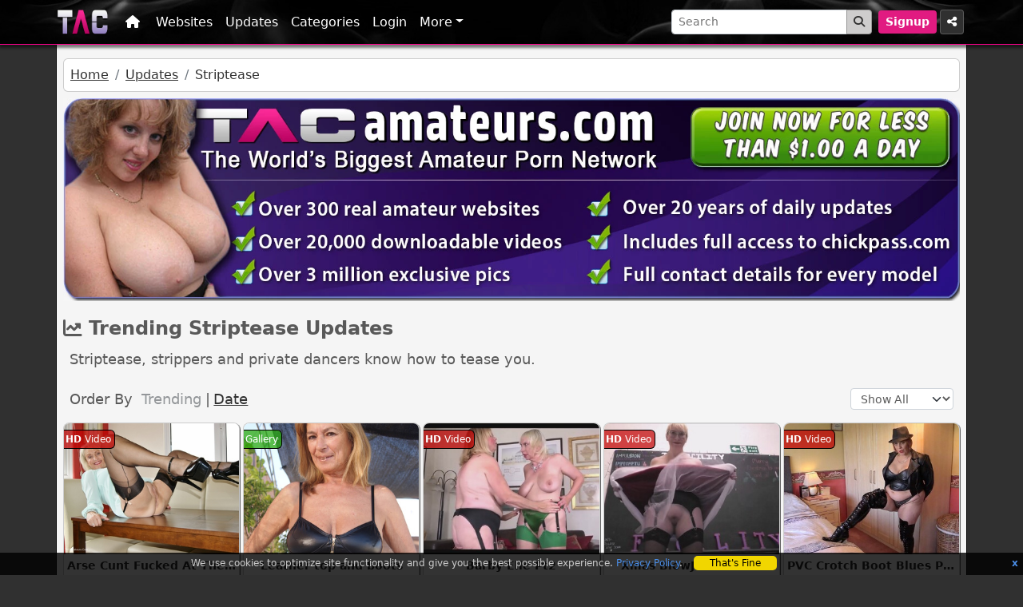

--- FILE ---
content_type: text/html; charset=UTF-8
request_url: https://www.tacamateurs.com/refer/ID000333/updates/striptease
body_size: 122140
content:
<!DOCTYPE html>
<html class="no-js" lang="en">
	
	<head>


<meta charset="utf-8">
 <meta name="rating" content="adult">
 
 <meta name="referrer" content="strict-origin-when-cross-origin" />

 
    <link rel="preconnect" href="https://cdn-o9.tacamateurs.com">
           <link rel="preconnect" href="https://www.googletagmanager.com">
 
        <meta http-equiv="x-ua-compatible" content="ie=edge">
<meta name="viewport" content="width=device-width, initial-scale=1, user-scalable=yes">
<title>Popular Striptease Porn Videos &amp; Picture Galleries</title>
<meta name="description" content="Striptease, strippers and private dancers know how to tease you.">

<meta NAME="keywords" content="stripper, striptease">

<meta NAME="ROBOTS" CONTENT="INDEX, FOLLOW">



<meta NAME="Revisit-after" CONTENT="7 days">
<meta http-equiv="Last-Modified" content="Thu, 29 Jan 2026 20:35:04 GMT" />
 <link rel="apple-touch-icon" href="https://cdn-o9.tacamateurs.com/hub6/apple-touch-icon.png">
     
<link rel="canonical" href="https://www.tacamateurs.com/updates/striptease/"/> 
	
	

<link rel="preload" href="https://cdn-w.tacamateurs.com/hub12/images/webp/smallbox8.webp" as="image">


 	<link rel="preload" as="font" href="/hub12/fontawesome/webfonts/fa-solid-900.woff2" type="font/woff2" crossorigin="anonymous"> 	

		
	<style>
	
	:root{--bs-black:#000;--bs-white:#fff;--bs-light:#cecdcd;--bs-dark:#303030;--bs-light-rgb:206,205,205;--bs-dark-rgb:48,48,48;--bs-white-rgb:255,255,255;--bs-black-rgb:0,0,0;--bs-body-color-rgb:89,89,89;--bs-body-bg-rgb:48,48,48;--bs-font-sans-serif:system-ui,-apple-system,"Segoe UI",Roboto,"Helvetica Neue","Noto Sans","Liberation Sans",Arial,sans-serif,"Apple Color Emoji","Segoe UI Emoji","Segoe UI Symbol","Noto Color Emoji";--bs-font-monospace:SFMono-Regular,Menlo,Monaco,Consolas,"Liberation Mono","Courier New",monospace;--bs-gradient:linear-gradient(180deg,rgba(255,255,255,0.15),rgba(255,255,255,0));--bs-body-font-family:var(--bs-font-sans-serif);--bs-body-font-size:1rem;--bs-body-font-weight:400;--bs-body-line-height:1.5;--bs-body-color:#595959;--bs-body-bg:#303030;--bs-border-width:1px;--bs-border-style:solid;--bs-border-color:#dee2e6;--bs-border-color-translucent:rgba(0,0,0,0.175);--bs-border-radius:.375rem;--bs-border-radius-sm:.25rem;--bs-border-radius-lg:.5rem;--bs-border-radius-xl:1rem;--bs-border-radius-2xl:2rem;--bs-border-radius-pill:50rem;--bs-link-color:#0d6efd;--bs-link-hover-color:#303030;--bs-code-color:#d63384;--bs-highlight-bg:#fff3cd}body{margin:0;font-family:var(--bs-body-font-family);font-size:var(--bs-body-font-size);font-weight:var(--bs-body-font-weight);line-height:var(--bs-body-line-height);color:var(--bs-body-color);text-align:var(--bs-body-text-align);background-color:var(--bs-body-bg);-webkit-text-size-adjust:100%}h1,.h1,h2,.h2,h3,.h3,h4,.h4,h5,.h5,h6,.h6{margin-top:0;line-height:1.2}hr{margin:1rem 0;margin-bottom:1rem;color:inherit;border:0;border-top-color:currentcolor;border-top-style:none;border-top-width:0;border-top:1px solid;opacity:.25}*,::after,::before{box-sizing:border-box}@media (prefers-reduced-motion: no-preference){:root{scroll-behavior:smooth}}.mw-100{max-width:100%!important}.h-auto{height:auto!important}.fw-bolder{font-weight:bolder!important}.bg-white{--bs-bg-opacity:1;background-color:rgba(var(--bs-white-rgb),var(--bs-bg-opacity))!important}.text-dark{--bs-text-opacity:1;color:rgba(var(--bs-dark-rgb),var(--bs-text-opacity))!important}.btn{--bs-btn-padding-x:.75rem;--bs-btn-padding-y:.375rem;--bs-btn-font-size:1rem;--bs-btn-font-weight:400;--bs-btn-line-height:1.5;--bs-btn-color:#595959;--bs-btn-bg:transparent;--bs-btn-border-width:1px;--bs-btn-border-color:transparent;--bs-btn-border-radius:.375rem;--bs-btn-hover-border-color:transparent;--bs-btn-box-shadow:inset 0 1px 0 rgba(255,255,255,0.15),0 1px 1px rgba(0,0,0,0.075);--bs-btn-disabled-opacity:.65;--bs-btn-focus-box-shadow:0 0 0 .25rem rgba(var(--bs-btn-focus-shadow-rgb),0.5);display:inline-block;padding:var(--bs-btn-padding-y) var(--bs-btn-padding-x);font-family:var(--bs-btn-font-family);font-size:var(--bs-btn-font-size);font-weight:var(--bs-btn-font-weight);line-height:var(--bs-btn-line-height);color:var(--bs-btn-color);text-align:center;text-decoration:none;vertical-align:middle;border:var(--bs-btn-border-width) solid var(--bs-btn-border-color);border-radius:var(--bs-btn-border-radius);background-color:var(--bs-btn-bg)}.btn-light{--bs-btn-color:#000;--bs-btn-bg:#cecdcd;--bs-btn-border-color:#cecdcd;--bs-btn-hover-color:#000;--bs-btn-hover-bg:#afaeae;--bs-btn-hover-border-color:#a5a4a4;--bs-btn-focus-shadow-rgb:175,174,174;--bs-btn-active-color:#000;--bs-btn-active-bg:#a5a4a4;--bs-btn-active-border-color:#9b9a9a;--bs-btn-active-shadow:inset 0 3px 5px rgba(0,0,0,0.125);--bs-btn-disabled-color:#000;--bs-btn-disabled-bg:#cecdcd;--bs-btn-disabled-border-color:#cecdcd}.btn-dark{--bs-btn-color:#fff;--bs-btn-bg:#303030;--bs-btn-border-color:#303030;--bs-btn-hover-color:#fff;--bs-btn-hover-bg:#4f4f4f;--bs-btn-hover-border-color:#454545;--bs-btn-focus-shadow-rgb:79,79,79;--bs-btn-active-color:#fff;--bs-btn-active-bg:#595959;--bs-btn-active-border-color:#454545;--bs-btn-active-shadow:inset 0 3px 5px rgba(0,0,0,0.125);--bs-btn-disabled-color:#fff;--bs-btn-disabled-bg:#303030;--bs-btn-disabled-border-color:#303030}.btn-sm{--bs-btn-padding-y:.2rem;--bs-btn-padding-x:.5rem;--bs-btn-font-size:.875rem;--bs-btn-border-radius:.25rem}.btn-close{box-sizing:content-box;width:1em;height:1em;padding:.25em;color:#000;background:transparent url("data:image/svg+xml,%3csvg xmlns='http://www.w3.org/2000/svg' viewBox='0 0 16 16' fill='%23000'%3e%3cpath d='M.293.293a1 1 0 0 1 1.414 0L8 6.586 14.293.293a1 1 0 1 1 1.414 1.414L9.414 8l6.293 6.293a1 1 0 0 1-1.414 1.414L8 9.414l-6.293 6.293a1 1 0 0 1-1.414-1.414L6.586 8 .293 1.707a1 1 0 0 1 0-1.414z'/%3e%3c/svg%3e") center/1em auto no-repeat;border:0;border-radius:.375rem;opacity:.5}.card{--bs-card-spacer-y:1rem;--bs-card-spacer-x:1rem;--bs-card-title-spacer-y:.5rem;--bs-card-border-width:1px;--bs-card-border-color:var(--bs-border-color-translucent);--bs-card-border-radius:.375rem;--bs-card-inner-border-radius:calc(0.375rem - 1px);--bs-card-cap-padding-y:.5rem;--bs-card-cap-padding-x:1rem;--bs-card-cap-bg:rgba(0,0,0,0.03);--bs-card-bg:#fff;--bs-card-img-overlay-padding:1rem;--bs-card-group-margin:.75rem;position:relative;display:flex;flex-direction:column;min-width:0;height:var(--bs-card-height);word-wrap:break-word;background-color:var(--bs-card-bg);background-clip:border-box;border:var(--bs-card-border-width) solid var(--bs-card-border-color);border-radius:var(--bs-card-border-radius)}.card-body{flex:1 1 auto;padding:var(--bs-card-spacer-y) var(--bs-card-spacer-x);color:var(--bs-card-color)}.card-title{margin-bottom:var(--bs-card-title-spacer-y)}.card-text:last-child{margin-bottom:0}.card-footer{padding:var(--bs-card-cap-padding-y) var(--bs-card-cap-padding-x);color:var(--bs-card-cap-color);background-color:var(--bs-card-cap-bg);border-top:var(--bs-card-border-width) solid var(--bs-card-border-color)}.card-footer:last-child{border-radius:0 0 var(--bs-card-inner-border-radius) var(--bs-card-inner-border-radius)}.card-img-top{width:100%;border-top-left-radius:var(--bs-card-inner-border-radius);border-top-right-radius:var(--bs-card-inner-border-radius)}.container,.container-fluid{--bs-gutter-x:1.5rem;--bs-gutter-y:0;width:100%;padding-right:calc(var(--bs-gutter-x) * 0.5);padding-left:calc(var(--bs-gutter-x) * 0.5);margin-right:auto;margin-left:auto}.rounded{border-radius:var(--bs-border-radius)!important}input,button,select,optgroup,textarea{margin:0;font-family:inherit;font-size:inherit;line-height:inherit}button,select{text-transform:none}.form-control{display:block;width:100%;padding:.375rem .75rem;font-size:1rem;font-weight:400;line-height:1.5;color:#595959;background-color:#fff;background-clip:padding-box;border:1px solid #ced4da;appearance:none;border-radius:.375rem}.form-control-sm{min-height:calc(1.5em + 0.5rem + 2px);padding:.25rem .5rem;font-size:.875rem;border-radius:.25rem}.input-group{position:relative;display:flex;flex-wrap:wrap;align-items:stretch;width:100%}.input-group > .form-control{position:relative;flex:1 1 auto;width:1%;min-width:0}.input-group .btn{position:relative;z-index:2}.input-group-sm > .btn,.input-group-sm > .form-control{padding:.25rem .5rem;font-size:.875rem;border-radius:.25rem}.input-group:not(.has-validation) > :not(:last-child):not(.dropdown-toggle):not(.dropdown-menu):not(.form-floating){border-top-right-radius:0;border-bottom-right-radius:0}.input-group > :not(:first-child):not(.dropdown-menu):not(.valid-tooltip):not(.valid-feedback):not(.invalid-tooltip):not(.invalid-feedback){margin-left:-1px;border-top-left-radius:0;border-bottom-left-radius:0}.row{--bs-gutter-x:1.5rem;--bs-gutter-y:0;display:flex;flex-wrap:wrap;margin-top:calc(-1 * var(--bs-gutter-y));margin-right:calc(-0.5 * var(--bs-gutter-x));margin-left:calc(-0.5 * var(--bs-gutter-x))}.row > *{flex-shrink:0;width:100%;max-width:100%;padding-right:calc(var(--bs-gutter-x) * 0.5);padding-left:calc(var(--bs-gutter-x) * 0.5);margin-top:var(--bs-gutter-y)}.col{flex:1 0 0}.row-cols-1>*{flex:0 0 auto;width:100%}.row-cols-2 > *{flex:0 0 auto;width:50%}.row-cols-3 > *{flex:0 0 auto;width:33.3333333333%}.g-1,.gx-1{--bs-gutter-x:.25rem}.g-1,.gy-1{--bs-gutter-y:.25rem}.g-2,.gx-2{--bs-gutter-x:.5rem}.g-2,.gy-2{--bs-gutter-y:.5rem}.stretched-link::after{position:absolute;top:0;right:0;bottom:0;left:0;z-index:1;content:""}.text-truncate{overflow:hidden;text-overflow:ellipsis;white-space:nowrap}.nav-link{display:block;padding:var(--bs-nav-link-padding-y) var(--bs-nav-link-padding-x);font-size:var(--bs-nav-link-font-size);font-weight:var(--bs-nav-link-font-weight);color:var(--bs-nav-link-color);text-decoration:none}.navbar{--bs-navbar-padding-x:0;--bs-navbar-padding-y:.5rem;--bs-navbar-color:rgba(0,0,0,0.55);--bs-navbar-hover-color:rgba(0,0,0,0.7);--bs-navbar-disabled-color:rgba(0,0,0,0.3);--bs-navbar-active-color:rgba(0,0,0,0.9);--bs-navbar-brand-padding-y:.3125rem;--bs-navbar-brand-margin-end:1rem;--bs-navbar-brand-font-size:1.25rem;--bs-navbar-brand-color:rgba(0,0,0,0.9);--bs-navbar-brand-hover-color:rgba(0,0,0,0.9);--bs-navbar-nav-link-padding-x:.5rem;--bs-navbar-toggler-padding-y:.25rem;--bs-navbar-toggler-padding-x:.75rem;--bs-navbar-toggler-font-size:1.25rem;--bs-navbar-toggler-icon-bg:url("data:image/svg+xml,%3csvg xmlns='http://www.w3.org/2000/svg' viewBox='0 0 30 30'%3e%3cpath stroke='rgba%280,0,0,0.55%29' stroke-linecap='round' stroke-miterlimit='10' stroke-width='2' d='M4 7h22M4 15h22M4 23h22'/%3e%3c/svg%3e");--bs-navbar-toggler-border-color:rgba(0,0,0,0.1);--bs-navbar-toggler-border-radius:.375rem;--bs-navbar-toggler-focus-width:.1rem;position:relative;display:flex;flex-wrap:wrap;align-items:center;justify-content:space-between;padding:var(--bs-navbar-padding-y) var(--bs-navbar-padding-x)}.navbar > .container{display:flex;flex-wrap:inherit;align-items:center;justify-content:space-between}.navbar-brand{padding-top:var(--bs-navbar-brand-padding-y);padding-bottom:var(--bs-navbar-brand-padding-y);margin-right:var(--bs-navbar-brand-margin-end);font-size:var(--bs-navbar-brand-font-size);color:var(--bs-navbar-brand-color);text-decoration:none;white-space:nowrap}.navbar-nav{--bs-nav-link-padding-x:0;--bs-nav-link-padding-y:.5rem;--bs-nav-link-color:var(--bs-navbar-color);--bs-nav-link-hover-color:var(--bs-navbar-hover-color);--bs-nav-link-disabled-color:var(--bs-navbar-disabled-color);display:flex;flex-direction:column;padding-left:0;margin-bottom:0;list-style:none}.navbar-nav .dropdown-menu{position:static}.navbar-collapse{flex-basis:100%;flex-grow:1;align-items:center}.navbar-toggler{padding:var(--bs-navbar-toggler-padding-y) var(--bs-navbar-toggler-padding-x);font-size:var(--bs-navbar-toggler-font-size);line-height:1;color:var(--bs-navbar-color);background-color:transparent;border:var(--bs-border-width) solid var(--bs-navbar-toggler-border-color);border-radius:var(--bs-navbar-toggler-border-radius)}.navbar-nav-scroll{max-height:var(--bs-scroll-height,75vh);overflow-y:auto}.navbar-dark{--bs-navbar-color:rgba(255,255,255,0.55);--bs-navbar-hover-color:rgba(255,255,255,0.75);--bs-navbar-disabled-color:rgba(255,255,255,0.25);--bs-navbar-active-color:#fff;--bs-navbar-brand-color:#fff;--bs-navbar-brand-hover-color:#fff;--bs-navbar-toggler-border-color:rgba(255,255,255,0.1);--bs-navbar-toggler-icon-bg:url("data:image/svg+xml,%3csvg xmlns='http://www.w3.org/2000/svg' viewBox='0 0 30 30'%3e%3cpath stroke='rgba%28255,255,255,0.55%29' stroke-linecap='round' stroke-miterlimit='10' stroke-width='2' d='M4 7h22M4 15h22M4 23h22'/%3e%3c/svg%3e")}.list-group{--bs-list-group-color:#595959;--bs-list-group-bg:#fff;--bs-list-group-border-color:rgba(0,0,0,.125);--bs-list-group-border-width:1px;--bs-list-group-border-radius:.375rem;--bs-list-group-item-padding-x:1rem;--bs-list-group-item-padding-y:.5rem;--bs-list-group-action-color:#495057;--bs-list-group-action-hover-color:#495057;--bs-list-group-action-hover-bg:#f8f9fa;--bs-list-group-action-active-color:#595959;--bs-list-group-action-active-bg:#e9ecef;--bs-list-group-disabled-color:#6c757d;--bs-list-group-disabled-bg:#fff;--bs-list-group-active-color:#fff;--bs-list-group-active-bg:#0d6efd;--bs-list-group-active-border-color:#0d6efd;display:flex;flex-direction:column;padding-left:0;margin-bottom:0;border-radius:var(--bs-list-group-border-radius)}.list-group-item{position:relative;display:block;padding:var(--bs-list-group-item-padding-y) var(--bs-list-group-item-padding-x);color:var(--bs-list-group-color);text-decoration:none}.list-group-item:first-child{border-top-left-radius:inherit;border-top-right-radius:inherit}.list-group-item:last-child{border-bottom-right-radius:inherit;border-bottom-left-radius:inherit}.list-group-item+.list-group-item{border-top-width:0}.list-group-flush{border-radius:0}.list-group-flush>.list-group-item{border-width:0 0 var(--bs-list-group-border-width)}.list-group-flush>.list-group-item:last-child{border-bottom-width:0}p{margin-top:0;margin-bottom:1rem}ul{margin-top:0;margin-bottom:1rem;padding-left:2rem}b{font-weight:bolder}.small{font-size:.875em}a{color:var(--bs-link-color);text-decoration:underline}img{vertical-align:middle}button{border-radius:0}button,input{margin:0;font-family:inherit;font-size:inherit;line-height:inherit}button{text-transform:none}[type="button"],button{-webkit-appearance:button}:not(.btn-check) + .btn:hover,.btn:first-child:hover{color:var(--bs-btn-hover-color);text-decoration:none;background-color:var(--bs-btn-hover-bg);border-color:var(--bs-btn-hover-border-color)}button:not(:disabled),[type="button"]:not(:disabled),[type="reset"]:not(:disabled),[type="submit"]:not(:disabled){cursor:pointer}::-moz-focus-inner{padding:0;border-style:none}[type="search"]{outline-offset:-2px;-webkit-appearance:textfield}::-webkit-search-decoration{-webkit-appearance:none}.collapse:not(.show){display:none}.d-block{display:block!important}.d-flex{display:flex!important}.flex-wrap{flex-wrap:wrap!important}.d-none{display:none!important}.position-relative{position:relative!important}.border-light{--bs-border-opacity:1;border-color:rgba(var(--bs-light-rgb),var(--bs-border-opacity))!important}.border-opacity-25{--bs-border-opacity:.25}.w-100{width:100%!important}.justify-content-between{justify-content:space-between!important}.align-items-center{align-items:center!important}.mx-0{margin-right:0!important;margin-left:0!important}.mx-1{margin-right:.25rem!important;margin-left:.25rem!important}.mx-auto{margin-right:auto!important;margin-left:auto!important}.my-2{margin-top:.5rem!important;margin-bottom:.5rem!important}.my-3{margin-top:1rem!important;margin-bottom:1rem!important}.mt-1{margin-top:.25rem!important}.mt-2{margin-top:.5rem!important}.mt-3{margin-top:1rem!important}.mt-4{margin-top:1.5rem!important}.me-1{margin-right:.25rem!important}.me-2{margin-right:.5rem!important}.me-3{margin-right:1rem!important}.mb-0{margin-bottom:0!important}.mb-1{margin-bottom:.25rem!important}.mb-2{margin-bottom:.5rem!important}.mb-3{margin-bottom:1rem!important}.mb-4{margin-bottom:1.5rem!important}.mb-45{margin-bottom:2.5rem!important}.ms-2{margin-left:.5rem!important}.p-2{padding:.5rem!important}.px-0{padding-right:0!important;padding-left:0!important}.px-1{padding-right:.25rem!important;padding-left:.25rem!important}.px-2{padding-right:.5rem!important;padding-left:.5rem!important}.py-1{padding-top:.25rem!important;padding-bottom:.25rem!important}.py-2{padding-top:.5rem!important;padding-bottom:.5rem!important}.py-3{padding-top:1rem!important;padding-bottom:1rem!important}.pb-2{padding-bottom:.5rem!important}.fw-bold{font-weight:700!important}.fw-semibold{font-weight:600!important}.text-center{text-align:center!important}.fa-regular,.fa-solid{-moz-osx-font-smoothing:grayscale;-webkit-font-smoothing:antialiased;display:var(--fa-display,inline-block);font-style:normal;font-variant:normal;line-height:1;text-rendering:auto;font-family:"Font Awesome 6 Pro"}.fa-fw{text-align:center;width:1.25em}.fa-bars:before{content:"\f0c9"}.fa-angle-right:before{content:"\f105"}.fa-user:before{content:"\f007"}.fa-chart-line-up:before{content:"\e0e5"}.fa-chart-user:before{content:"\f6a3"}.fa-house:before{content:"\f015"}.fa-angle-down:before{content:"\f107"}.fa-magnifying-glass:before{content:"\f002"}.fa-xmark:before{content:"\f00d"}.fa-calendar:before{content:"\f133"}.fa-share-nodes::before{content:"\f1e0"}.fa-network-wired::before{content:"\f6ff"}.fa-comment::before{content:"\f075"}.fa-sack-dollar::before{content:"\f81d"}.fa-handshake::before{content:"\f2b5"}.fa-user-plus::before{content:"\f234"}.fa-user-tag::before{content:"\f507"}.fa-photo-film::before{content:"\f87c"}.fa-tags::before{content:"\f02c"}.fa-people-line::before{content:"\e534"}.fa-chart-column::before{content:"\e0e3"}.fa-circle-check::before{content:"\f058"}.fa-copyright::before{content:"\f1f9"}.fa-language::before{content:"\f1ab"}.fa-trophy-star::before{content:"\f2eb"}.fa-people-group::before{content:"\e533"}.fa-tag::before{content:"\f02b"}.fa-angle-double-right::before{content:"\f101"}.fa-angle-double-left::before{content:"\f100"}.fa-angle-left::before{content:"\f104"}:host,:root{--fa-style-family-classic:"Font Awesome 6 Pro";--fa-font-solid:normal 900 1em/1 "Font Awesome 6 Pro"}@font-face{font-family:"Font Awesome 6 Pro";font-style:normal;font-weight:900;font-display:block;src:url(/hub12/fontawesome/webfonts/fa-solid-900.woff2) format("woff2");font-display:swap}.fa-solid{font-weight:900}.fa-2xl{font-size:2em;line-height:.03125em;vertical-align:-.1875em}.clear{clear:both}a,a:visited{color:#303030;text-decoration:none}a:hover{color:var(--bs-link-hover-color);text-decoration:underline}.btn-dark{border-color:rgba(255,255,255,0.2)!important;color:#fff!important}.btn-light{color:#303030!important;border:1px solid #979797}.tac-shadow{-webkit-box-shadow:rgba(0,0,0,0.5) 2px 2px 3px!important;-moz-box-shadow:rgba(0,0,0,0.5) 2px 2px 3px!important;box-shadow:rgba(0,0,0,0.5) 2px 2px 3px!important}.tac-icon{color:#595959}.navbar{padding:.25rem 0!important}.navbar .navbar-brand{padding-top:.12rem;padding-bottom:.12rem}.navbar .navbar-toggler{padding:.375rem .75rem;font-size:1rem;line-height:1.5;border-color:rgba(255,255,255,0.2)!important;background-color:#303030}#nav_wrapper{background-color:#000;border-bottom:1px solid #ff008f;position:fixed;z-index:200;box-shadow:0 3px 3px 1px rgba(0,0,0,0.5)}#navbarCollapse a.nav-link{color:#fff!important;text-decoration:none;border-top:1px solid transparent;border-bottom:1px solid transparent}#navbarCollapse a.nav-link:hover{border-top:1px solid #ff008f;border-bottom:1px solid #ff008f}.hub_mainwrap{background-color:#f5f5f5;border-left:1px solid #000;border-right:1px solid #000;border-bottom:1px solid #000;position:relative;padding-top:65px!important}#dropform div{z-index:1000}.row-title{font-size:1.1rem;display:inline-block;font-weight:600;line-height:1.5;margin-top:0;margin-bottom:.5rem}.btn_pink{background-color:#e11b81!important;color:#fff!important}.pink{color:#ff008f!important}.sites .col .card,.updatecats .col .card,.updates .col .card{border-radius:.5rem;border:1px solid rgba(0,0,0,0.2);-webkit-box-shadow:rgba(0,0,0,0.6) 1px 1px 0!important;-moz-box-shadow:rgba(0,0,0,0.6) 1px 1px 0!important;box-shadow:rgba(0,0,0,0.6) 1px 1px 0!important;overflow:hidden;height:100%;background-color:#fff!important}.hub_mainwrap .trending:not(.updates_page) .col:nth-last-child(1){display:none}.col .card .catthumb,.sites .col .card .sitethumb,.updates .col .card .updatethumb{display:block;margin:0 auto .25rem;max-width:100%;height:auto}.updates .col .card .updatethumb{width:320px;height:auto}.updatecats .col .card .catthumb{width:320px;height:auto}.updatecats .col .card .card-title{font-size:.9rem;margin:0 .25rem .5rem;line-height:1.5;font-weight:600;text-align:center;overflow:hidden;text-overflow:ellipsis;white-space:nowrap}.updatecats .col .card .catbadge{color:#595959;position:absolute;right:3px;bottom:37px;background-color:rgba(255,255,255,0.75);font-size:11px}.updates .col .card .linkwrap{position:relative}.updates .col .card .update_type{display:inline-block;color:#fff;padding:3px .25rem;font-size:.75rem;background-color:#000;border-top-right-radius:6px;border-bottom-right-radius:6px;position:absolute;top:.5rem;left:-2px;line-height:1rem;border-width:1px 1px 1px 0;border-style:solid;border-color:#000}.update_type.pics{background-color:rgba(30,164,2,0.7)!important}.update_type.video{background-color:rgba(195,0,0,0.7)!important}.updates .col .card .card-body .daterow{display:flex;justify-content:space-between;margin-bottom:.25rem;font-size:.875em;flex-direction:column-reverse}.updates .col .card .card-body .daterow div{flex:1 1 auto;overflow:hidden;text-overflow:ellipsis;white-space:nowrap;text-align:center}.updates .col .card .card-body .daterow div:first-child{margin-top:.25rem;font-size:12px;align-self:center;text-align:left}.hub_mainwrap .updates.trending .col .card .card-body .daterow div:first-child{display:none}.updates .col .card .card-body{display:block}.sites .col .card .card-body,.updates .col .card .card-body{padding:.15rem .25rem .25rem}.sites .col .card .card-title,.updates .col .card .card-title{font-size:.875rem;margin:.35rem .25rem;line-height:1.5;font-weight:500;overflow:hidden;text-overflow:ellipsis;white-space:nowrap}.updates .col .card .card-title{font-size:.875rem}.top10 .col .card .card-title{font-size:.875rem;font-weight:500}.sites .col .card .site-title,.updates .col .card .site-title{color:#303030;text-decoration:none}.sites .col .card .card-body{display:none}.sites .col .card .card-footer.updated{padding:.25rem .15rem;font-size:12px;overflow:hidden;text-overflow:ellipsis;white-space:nowrap;background-color:rgba(0,0,0,0.08)}.col .card .card-text{line-height:1.3;font-size:.9em!important}.sites .col .card .card-body .card-text,.updates .col .card .card-body .card-text{width:100%;display:-webkit-box;-webkit-line-clamp:3;-webkit-box-orient:vertical;overflow:hidden;line-height:1.3;font-size:.9em!important;margin-bottom:.5rem}.updates .col .card .card-body .card-text{-webkit-line-clamp:1;display:none}.top10 .col:nth-child(7),.top10 .col:nth-child(8){display:none}.block-search{position:relative}.closesearch{display:none}.modal{display:none}.hidden{display:none!important}@media only screen and (min-width: 420px){.row-cols-tn-3 > *{width:33%}.hub_mainwrap .featured .col:last-child{display:none}}.breadcrumb{--bs-breadcrumb-padding-x:0;--bs-breadcrumb-padding-y:0;--bs-breadcrumb-margin-bottom:1rem;--bs-breadcrumb-divider-color:#6c757d;--bs-breadcrumb-item-padding-x:.5rem;--bs-breadcrumb-item-active-color:#303030;display:flex;flex-wrap:wrap;padding:var(--bs-breadcrumb-padding-y) var(--bs-breadcrumb-padding-x);margin-bottom:var(--bs-breadcrumb-margin-bottom);font-size:var(--bs-breadcrumb-font-size);list-style:none;background-color:var(--bs-breadcrumb-bg);border-radius:.5rem;border:1px solid rgba(0,0,0,0.2)}.breadcrumb-item + .breadcrumb-item{padding-left:var(--bs-breadcrumb-item-padding-x)}.breadcrumb-item + .breadcrumb-item::before{float:left;padding-right:var(--bs-breadcrumb-item-padding-x);color:var(--bs-breadcrumb-divider-color);content:var(--bs-breadcrumb-divider, "/")}.breadcrumb-item.active{color:var(--bs-breadcrumb-item-active-color)}ol.breadcrumb li.breadcrumb-item a{text-decoration:underline}	
			.fa-angles-right::before {  content: "\f101"; }
	.fa-angle-double-right::before {  content: "\f101"; }
	.fa-angles-left::before {  content: "\f100"; }
	.fa-angle-double-left::before {  content: "\f100"; }
		
	</style>
	
	<style>
	
	.bigbox {
	
	display: block;
	overflow: hidden;
	position: relative;
	clear: both;
	padding-bottom: 59.9%;
background-image: url("https://cdn-w.tacamateurs.com/hub12/images/webp/smallbox8.webp");
background-repeat: no-repeat;
background-size: cover;

}
		

		
		

		@media (min-width: 768px) { 
			.bigbox { padding-bottom: 22.6%;  background-image: url("https://cdn-w.tacamateurs.com/hub12/images/webp/bigbox8.webp");}
			/* #nav_wrapper { background-size: 100% 100%; } */
		}
	
	
	
	</style>
	
	
	
	
		  		<link rel="preload" href="/hub12/css2/hub/hub-offload.css" as="style" onload="this.onload=null;this.rel='stylesheet'">
<noscript><link rel="stylesheet" href="/hub12/css2/hub/hub-offload.css"></noscript>
	
  <link rel="stylesheet" href="/hub12/css2/hub/hub-576.css" media="screen and (min-width: 576px)" />	
<link rel="stylesheet" href="/hub12/css2/hub/hub-768.css" media="screen and (min-width: 768px)" />	
<link rel="stylesheet" href="/hub12/css2/hub/hub-992.css" media="screen and (min-width: 992px)" />		
<link rel="stylesheet" href="/hub12/css2/hub/hub-1200.css" media="screen and (min-width: 1200px)" />				
<link rel="stylesheet" href="/hub12/css2/hub/hub-1400.css" media="screen and (min-width: 1400px)" />			
	
	
	
	
 




</head>

	
 <body>
	  <input id="safeforwork" class="d-none" value="">
	  
	  <div class="container-fluid tac-dark-noise px-1" id="nav_wrapper">

    <div class="navbar navbar-expand-md navbar-dark px-md-0 py-1 " role="navigation"> 
		<div class="container px-0">
		
		<a class="navbar-brand me-2" href="/" title="TAC Amateurs Network">
		
		<img src="https://cdn-o9.tacamateurs.com/hub11/images/menu-logo.png" width="67" height="37" border="0" class="d-none d-md-block" alt="TAC Amateurs Logo">
			<img src="https://cdn-o9.tacamateurs.com/hub11/images/mobile-logo2.png" height="42" width="195" border="0" class="d-block d-md-none" alt="TAC Amateurs Logo">
		</a>
			
			<div>
				
		<button class="btn  btn-dark border-light border-opacity-25 d-md-none me-1" type="button" id="searchbutton2" data-bs-toggle="collapse" data-bs-target="#dropform" aria-expanded="false" aria-controls="dropform" aria-label="Search Button">
				 <i class="fa-regular  fa-magnifying-glass "></i>
				</button>
			
      <button class="navbar-toggler btn btn-dark border-light border-opacity-25 collapsed me-1" type="button" data-bs-toggle="collapse" data-bs-target="#navbarCollapse" aria-controls="navbarCollapse" aria-expanded="false" aria-label="Toggle navigation">
			  			  
			  <i class="fa-solid fa-bars text-white"></i> </button>
		</div>
		
      <div class="navbar-collapse collapse" id="navbarCollapse" style="">
        <ul class="navbar-nav d-flex w-100 navbar-nav-scroll">
          <li class="nav-item "> <a class="nav-link" href="/"><span class="d-md-none">Home</span> <i class="fa-solid fa-house d-none d-md-inline-block mx-1"></i></a> </li>
          		
	 <li class="nav-item "> <a class="nav-link" href="/sites/" title="TAC Amateurs Websites">Websites</a></li>
          
	 <li class="nav-item active"> <a class="nav-link" href="/updates/" title="TAC Amateurs Updates">Updates</a> </li>
		
	<li class="nav-item "> <a class="nav-link" href="/cats/" title="TAC Amateurs Categories">Categories</a> </li>

	<li class="nav-item "> <a class="nav-link" href="https://www.tacnetwork.com/cgi-bin/tac/portal4/hub7_index.pl">Login</a> </li>

	 <li class="nav-item dropdown">
	  
        <a class="nav-link dropdown-toggle" href="#" id="more_link"  role="button" data-bs-toggle="dropdown" aria-expanded="false">More</a>
      <div class="dropdown-menu dropdown-menu-md-end shadowed" aria-labelledby="more_link">
	
			  
	<a class="dropdown-item ps-3" href="/reviews/" title="Our Reviews"><i class="fa-solid fa-comment me-2 fa-fw"></i>Our Reviews</a>		
	<a class="dropdown-item ps-3" href="/content-creators/" title="Monetize your content" ><i class="fa-solid fa-sack-dollar me-2 fa-fw"></i>Content Creators</a>	
	<a class="dropdown-item ps-3" href="https://www.tacamateurs.com/webmasters/" target="_blank" title="TAC Webmaster Affiliate Program"><i class="fa-solid fa-chart-user me-2 fa-fw"></i>Affiliates</a>	
	<a class="dropdown-item ps-3" href="https://www.tacamateurs.com/support/" target="_blank" title="TAC Support"><i class="fa-solid fa-handshake me-2 fa-fw"></i>Support</a>

    
  </div>
      </li>




						
		 <li class="nav-item  align-self-md-center  ms-md-auto me-md-2">
			 <a class="nav-link d-none d-md-inline-block d-lg-none mx-1" href="javascript:void(0)" data-bs-toggle="collapse" data-bs-target="#dropform" aria-expanded="false" aria-controls="dropform">
			 <i class="fa-regular  fa-magnifying-glass "  aria-hidden="true"></i></a>
			
 <div class="block-search my-2 my-md-0">
	 
	 <div class="searchbox input-group input-group-sm d-none d-md-none d-lg-inline-flex  ">
		<input class="form-control  form-control-sm py-1" type="search" placeholder="Search" aria-label="Search" id="navbar_find" name="navbar_find" onsearch="nav_search('navbar_find')" value="" onkeyup="get_suggestions('navbar_suggestions', 'navbar_find', event)" autocomplete="off" style="width: 220px">
		 
		 
	 <button class="btn btn-sm btn-light py-1 closesearch" type="button" id="cancel_search" onclick="clear_search('navbar')" ><i class="fa-regular fa-xmark fa-fw"></i></button> 
			 
    <button class="btn btn-sm btn-light py-1" type="button" id="searchbutton" onclick="nav_search('navbar_find')" aria-label="Search Button">
		 <i class="fa-regular fa-magnifying-glass "  ></i>
		</button>
		 
	 </div>		 
				 <div class="suggestion-box tac-shadow" id="navbar_suggestions">
				
				 </div>
			</div>

  </li>
			
			 <li class="nav-item align-self-md-center mt-1 mb-2 my-md-0 "> <a class="btn btn-sm btn_pink fw-bold me-1" href="/join/"  >Signup</a> </li>
			





				<li class="nav-item align-self-md-center my-2 my-md-0 me-1"> 
			
				 <button class="btn btn-sm btn-dark border-light border-opacity-25 py-1 ms-md-1" type="button" id="sharebutton" onclick="load_modal('share')"  >
		
		 <i class="fa-solid fa-share-nodes text-white"></i> <span class="d-md-none ms-1">Share This</span>
		
		</button>
			
			
			
			
			</li>
			
		
		
		
			


			
		
		  </ul>
		  
	
       
      </div>
  </div>
    
    </div>

		  
		  <div class="container px-0 position-relative">
		  
		    
		  <div id="dropform" class=" mx-0 collapse">
		  
		  <div class= "input-group input-group-sm mb-2  ">
		<input class="form-control form-control-sm py-1" type="search" placeholder="Search Text..." aria-label="Search" id="dropform_find" name="dropform_find" onsearch="nav_search('dropform_find')" value="" onkeyup="get_suggestions('dropform_suggestions', 'dropform_find', event)" autocomplete="off">
		 
		 
			 
			 <button class="btn btn-sm btn-light py-1 closesearch" type="button" id="dropform_cancel_search" onclick="clear_search('dropform')">
		<i class="fa-regular fa-xmark fa-fw"></i>
		
		</button> 
    <button class="btn btn-sm btn-light py-1" type="button" id="dropformbutton" onclick="nav_search('dropform_find')"><i class="fa-regular fa-magnifying-glass"  ></i>
		
		
		</button>
			 
   
	 </div>
			  
			   <div class="suggestion-box tac-shadow" id="dropform_suggestions">
					
					 
					 
					
				 </div>
		
		  </div>
		  
		
		  </div>
		  

	  </div>
	  


	 
	 
	 
		
	  <div class="container hub_mainwrap px-1 px-md-2 py-2" >
	  
		  
		   <nav aria-label="breadcrumb">
		  
		<ol class="breadcrumb shadowin bg-white mt-2 mb-0 py-2 px-2 rounded" itemscope itemtype="https://schema.org/BreadcrumbList">
  		<li class="breadcrumb-item" itemprop="itemListElement" itemscope itemtype="https://schema.org/ListItem">
   		 <a href="/" title="TAC Amateurs Home" itemprop="item"><span itemprop="name">Home</span></a>
		  <meta itemprop="position" content="1" />

  		</li><li class="breadcrumb-item" itemprop="itemListElement" itemscope itemtype="https://schema.org/ListItem">
							<a href="/updates/" itemprop="item"><span itemprop="name">Updates</span></a>
							<meta itemprop="position" content="2" />
							</li>  <li class="breadcrumb-item active" aria-current="page" itemprop="itemListElement" itemscope itemtype="https://schema.org/ListItem">
							<span itemprop="name">Striptease</span>
							<meta itemprop="position" content="3" />
							</li> </ol>
		  
		  
		  
		  </nav>
	  
		     <div class="bigbox mx-auto mt-2 mb-2 ">
		  
		 <a href="/join/" class="stretched-link" title="Join the TAC Amateurs Network"><span class="d-none">Join TAC Amateurs Now</span> </a>
		  
		  
		  
		  </div>
		  
		  
		
		  
		  
		  <h1 class="row-title my-2 fw-semibold "><i class="fa-solid fa-chart-line-up me-2 tac-icon me-md-2"></i>Trending Striptease  Updates<a href="/updates/"><i class="fa-solid fa-circle-xmark small ms-2 reset"></i></a></h1>
	  <p class="mb-3 ms-2 ms-md-4 cat-text">Striptease, strippers and private dancers know how to tease you.</p>
		  
		  
		  
	
		  
		    <div class="d-flex justify-content-between mx-1 mx-md-2 flex-wrap align-items-center mb-2">
		  
		 <p class="order-wrapper my-2 ">Order By <span class="active">Trending</span>|<span><a href="/updates/striptease/latest/">Date</a></span></p>
			  
			  <div>    <select class="form-select form-select-sm" aria-label="Update Type" id="update_type" onChange="window.location.href = this.value;"> <option value="/updates/striptease/" selected>Show All</option>
			  <option value="/updates/striptease/videos/" >Videos</option>
 			 <option value="/updates/striptease/gallery/" >Galleries</option>
			</select>  </div>
			  
			  </div>
		  
		  
		  
		
		  
		   <div class="row row-cols-2 row-cols-sm-3  row-cols-md-3 row-cols-lg-4 row-cols-xl-5  gx-1 gy-2 text-center updates trending updates_page pb-2 mb-3 ">
		  	<div class="col">
				  <div class="card" itemscope itemtype="https://schema.org/NewsArticle">
					<meta itemprop="datePublished" content="2025-11-16T00:00:00Z">

					  <div class="linkwrap">
					    
  
			  <img border="0" class="card-img-top updatethumb lazyload"  itemprop="image" data-src="https://cdn-o9.tacamateurs.com/thumbnails/0024/24625/320x240/sugarbabe-arse-cunt-fucked-at-the-same-time.jpg" alt="Sugarbabe - Arse  Cunt Fucked At The Same Time Video"  width="320" height="240">
					
						<span class="update_type video"><b>HD</b> Video</span>
						
						   <a href="/sites/sugarbabe/arse-cunt-fucked-at-the-same-time-24625/"  title="Sugarbabe - Arse  Cunt Fucked At The Same Time Video" class="site-title stretched-link" itemprop="url">
							<h3 class="card-title text-truncate" itemprop="headline">Arse  Cunt Fucked At The Same Time</h3></a>
						  
						  </div>
				  <div class="card-body">
					  <div class="daterow">
						  <div class=""><i class="fa-solid fa-calendar me-1 tac-icon "></i>16-Nov-2025</div>
					  	<div  itemprop="author" itemscope itemtype="https://schema.org/Person">
				<a href="/sites/sugarbabe/" itemprop="url" title="Sugarbabe's Official Website. Sexy, mature and with fantastic all natural 32GG tits." class="site-title fw-semibold"><i class="fa-solid fa-user me-1 tac-icon "></i>
				<span itemprop="name">Sugarbabe</span></a>
						  <meta itemprop="image" content="https://cdn-o9.tacamateurs.com/sitethumbs_affiliates/210x320/webp/sugarbabe.webp" />
						  </div>
					  
					  </div><p class="card-text">Now get those 3 toys out for me he said, I want you to fuck yourself with the first one so use that big on first, stand ...</p>
					  </div>

				 


				  </div>
				
				</div><div class="col">
				  <div class="card" itemscope itemtype="https://schema.org/NewsArticle">
					<meta itemprop="datePublished" content="2026-01-19T00:00:00Z">

					  <div class="linkwrap">
					    
  
			  <img border="0" class="card-img-top updatethumb lazyload"  itemprop="image" data-src="https://cdn-o9.tacamateurs.com/thumbnails/0051/51060/320x240/martastyle-leather-top-and-boots.jpg" alt="Marta Style - Leather top and boots Gallery"  width="320" height="240">
					
						<span class="update_type pics">Gallery</span>
						
						   <a href="/sites/marta-style/leather-top-and-boots-51060/"  title="Marta Style - Leather top and boots Gallery" class="site-title stretched-link" itemprop="url">
							<h3 class="card-title text-truncate" itemprop="headline">Leather top and boots</h3></a>
						  
						  </div>
				  <div class="card-body">
					  <div class="daterow">
						  <div class=""><i class="fa-solid fa-calendar me-1 tac-icon "></i>19-Jan-2026</div>
					  	<div  itemprop="author" itemscope itemtype="https://schema.org/Person">
				<a href="/sites/marta-style/" itemprop="url" title="Marta Style is a tall slim bi-sexual mediterranean MILF. " class="site-title fw-semibold"><i class="fa-solid fa-user me-1 tac-icon "></i>
				<span itemprop="name">Marta Style</span></a>
						  <meta itemprop="image" content="https://cdn-o9.tacamateurs.com/sitethumbs_affiliates/210x320/webp/martastyle.webp" />
						  </div>
					  
					  </div><p class="card-text"></p>
					  </div>

				 


				  </div>
				
				</div><div class="col">
				  <div class="card" itemscope itemtype="https://schema.org/NewsArticle">
					<meta itemprop="datePublished" content="2026-01-11T00:00:00Z">

					  <div class="linkwrap">
					    
  
			  <img border="0" class="card-img-top updatethumb lazyload"  itemprop="image" data-src="https://cdn-o9.tacamateurs.com/thumbnails/0050/50937/320x240/barbyslut-barby-elle-pt2.jpg" alt="Barby Slut - Barby  Elle Pt2 Video"  width="320" height="240">
					
						<span class="update_type video"><b>HD</b> Video</span>
						
						   <a href="/sites/barby-slut/barby-elle-pt2-50937/"  title="Barby Slut - Barby  Elle Pt2 Video" class="site-title stretched-link" itemprop="url">
							<h3 class="card-title text-truncate" itemprop="headline">Barby  Elle Pt2</h3></a>
						  
						  </div>
				  <div class="card-body">
					  <div class="daterow">
						  <div class=""><i class="fa-solid fa-calendar me-1 tac-icon "></i>11-Jan-2026</div>
					  	<div  itemprop="author" itemscope itemtype="https://schema.org/Person">
				<a href="/sites/barby-slut/" itemprop="url" title="Barby Slut is exactly what her name implies. A gorgeous blond MILF dolly and a submissive slut for her master" class="site-title fw-semibold"><i class="fa-solid fa-user me-1 tac-icon "></i>
				<span itemprop="name">Barby Slut</span></a>
						  <meta itemprop="image" content="https://cdn-o9.tacamateurs.com/sitethumbs_affiliates/210x320/webp/barbyslut.webp" />
						  </div>
					  
					  </div><p class="card-text">Barby and Elle love playing together especially after a night out.</p>
					  </div>

				 


				  </div>
				
				</div><div class="col">
				  <div class="card" itemscope itemtype="https://schema.org/NewsArticle">
					<meta itemprop="datePublished" content="2025-12-25T00:00:00Z">

					  <div class="linkwrap">
					    
  
			  <img border="0" class="card-img-top updatethumb lazyload"  itemprop="image" data-src="https://cdn-o9.tacamateurs.com/thumbnails/0050/50847/320x240/barbyslut-xmas-blowjobs-for-all.jpg" alt="Barby Slut - Xmas BlowJobs For All Video"  width="320" height="240">
					
						<span class="update_type video"><b>HD</b> Video</span>
						
						   <a href="/sites/barby-slut/xmas-blowjobs-for-all-50847/"  title="Barby Slut - Xmas BlowJobs For All Video" class="site-title stretched-link" itemprop="url">
							<h3 class="card-title text-truncate" itemprop="headline">Xmas BlowJobs For All</h3></a>
						  
						  </div>
				  <div class="card-body">
					  <div class="daterow">
						  <div class=""><i class="fa-solid fa-calendar me-1 tac-icon "></i>25-Dec-2025</div>
					  	<div  itemprop="author" itemscope itemtype="https://schema.org/Person">
				<a href="/sites/barby-slut/" itemprop="url" title="Barby Slut is exactly what her name implies. A gorgeous blond MILF dolly and a submissive slut for her master" class="site-title fw-semibold"><i class="fa-solid fa-user me-1 tac-icon "></i>
				<span itemprop="name">Barby Slut</span></a>
						  <meta itemprop="image" content="https://cdn-o9.tacamateurs.com/sitethumbs_affiliates/210x320/webp/barbyslut.webp" />
						  </div>
					  
					  </div><p class="card-text">Barby believes in goodwill and love to all men and loves giving festive blowjobs to all.</p>
					  </div>

				 


				  </div>
				
				</div><div class="col">
				  <div class="card" itemscope itemtype="https://schema.org/NewsArticle">
					<meta itemprop="datePublished" content="2025-12-31T00:00:00Z">

					  <div class="linkwrap">
					    
  
			  <img border="0" class="card-img-top updatethumb lazyload"  itemprop="image" data-src="https://cdn-o9.tacamateurs.com/thumbnails/0050/50744/320x240/curvyclaire-pvc-crotch-boot-blues-pt1.jpg" alt="Curvy Claire - PVC Crotch Boot Blues Pt1 Video"  width="320" height="240">
					
						<span class="update_type video"><b>HD</b> Video</span>
						
						   <a href="/sites/curvy-claire/pvc-crotch-boot-blues-pt1-50744/"  title="Curvy Claire - PVC Crotch Boot Blues Pt1 Video" class="site-title stretched-link" itemprop="url">
							<h3 class="card-title text-truncate" itemprop="headline">PVC Crotch Boot Blues Pt1</h3></a>
						  
						  </div>
				  <div class="card-body">
					  <div class="daterow">
						  <div class=""><i class="fa-solid fa-calendar me-1 tac-icon "></i>31-Dec-2025</div>
					  	<div  itemprop="author" itemscope itemtype="https://schema.org/Person">
				<a href="/sites/curvy-claire/" itemprop="url" title="The orrifical website for British Big Boobed Porn Queen Curvy Claire" class="site-title fw-semibold"><i class="fa-solid fa-user me-1 tac-icon "></i>
				<span itemprop="name">Curvy Claire</span></a>
						  <meta itemprop="image" content="https://cdn-o9.tacamateurs.com/sitethumbs_affiliates/210x320/webp/curvyclaire.webp" />
						  </div>
					  
					  </div><p class="card-text">Id recently been to a fancy dress party and acquired this hat and thought it was too good an opportunity to not use with...</p>
					  </div>

				 


				  </div>
				
				</div><div class="col">
				  <div class="card" itemscope itemtype="https://schema.org/NewsArticle">
					<meta itemprop="datePublished" content="2026-01-18T00:00:00Z">

					  <div class="linkwrap">
					    
  
			  <img border="0" class="card-img-top updatethumb lazyload"  itemprop="image" data-src="https://cdn-o9.tacamateurs.com/thumbnails/0025/25707/320x240/sugarbabe-my-pussy-fucked-pov.jpg" alt="Sugarbabe - My Pussy Fucked pov Video"  width="320" height="240">
					
						<span class="update_type video"><b>HD</b> Video</span>
						
						   <a href="/sites/sugarbabe/my-pussy-fucked-pov-25707/"  title="Sugarbabe - My Pussy Fucked pov Video" class="site-title stretched-link" itemprop="url">
							<h3 class="card-title text-truncate" itemprop="headline">My Pussy Fucked pov</h3></a>
						  
						  </div>
				  <div class="card-body">
					  <div class="daterow">
						  <div class=""><i class="fa-solid fa-calendar me-1 tac-icon "></i>18-Jan-2026</div>
					  	<div  itemprop="author" itemscope itemtype="https://schema.org/Person">
				<a href="/sites/sugarbabe/" itemprop="url" title="Sugarbabe's Official Website. Sexy, mature and with fantastic all natural 32GG tits." class="site-title fw-semibold"><i class="fa-solid fa-user me-1 tac-icon "></i>
				<span itemprop="name">Sugarbabe</span></a>
						  <meta itemprop="image" content="https://cdn-o9.tacamateurs.com/sitethumbs_affiliates/210x320/webp/sugarbabe.webp" />
						  </div>
					  
					  </div><p class="card-text">This is the perfect video to wank off and jerk over, and I know you will be shooting your spunk in no time, lots of nice...</p>
					  </div>

				 


				  </div>
				
				</div><div class="col">
				  <div class="card" itemscope itemtype="https://schema.org/NewsArticle">
					<meta itemprop="datePublished" content="2026-01-14T00:00:00Z">

					  <div class="linkwrap">
					    
  
			  <img border="0" class="card-img-top updatethumb lazyload"  itemprop="image" data-src="https://cdn-o9.tacamateurs.com/thumbnails/0050/50790/320x240/curvyclaire-private-dancer-maybe-pt1.jpg" alt="Curvy Claire - Private Dancer Maybe Pt1 Video"  width="320" height="240">
					
						<span class="update_type video"><b>HD</b> Video</span>
						
						   <a href="/sites/curvy-claire/private-dancer-maybe-pt1-50790/"  title="Curvy Claire - Private Dancer Maybe Pt1 Video" class="site-title stretched-link" itemprop="url">
							<h3 class="card-title text-truncate" itemprop="headline">Private Dancer Maybe Pt1</h3></a>
						  
						  </div>
				  <div class="card-body">
					  <div class="daterow">
						  <div class=""><i class="fa-solid fa-calendar me-1 tac-icon "></i>14-Jan-2026</div>
					  	<div  itemprop="author" itemscope itemtype="https://schema.org/Person">
				<a href="/sites/curvy-claire/" itemprop="url" title="The orrifical website for British Big Boobed Porn Queen Curvy Claire" class="site-title fw-semibold"><i class="fa-solid fa-user me-1 tac-icon "></i>
				<span itemprop="name">Curvy Claire</span></a>
						  <meta itemprop="image" content="https://cdn-o9.tacamateurs.com/sitethumbs_affiliates/210x320/webp/curvyclaire.webp" />
						  </div>
					  
					  </div><p class="card-text">Id had a go at pole dancing and I simply lack the upper body strength to be able to support my petite little frame AHEM ...</p>
					  </div>

				 


				  </div>
				
				</div><div class="col">
				  <div class="card" itemscope itemtype="https://schema.org/NewsArticle">
					<meta itemprop="datePublished" content="2026-01-03T00:00:00Z">

					  <div class="linkwrap">
					    
  
			  <img border="0" class="card-img-top updatethumb lazyload"  itemprop="image" data-src="https://cdn-o9.tacamateurs.com/thumbnails/0050/50745/320x240/curvyclaire-pvc-crotch-boot-blues-pt2.jpg" alt="Curvy Claire - PVC Crotch Boot Blues Pt2 Video"  width="320" height="240">
					
						<span class="update_type video"><b>HD</b> Video</span>
						
						   <a href="/sites/curvy-claire/pvc-crotch-boot-blues-pt2-50745/"  title="Curvy Claire - PVC Crotch Boot Blues Pt2 Video" class="site-title stretched-link" itemprop="url">
							<h3 class="card-title text-truncate" itemprop="headline">PVC Crotch Boot Blues Pt2</h3></a>
						  
						  </div>
				  <div class="card-body">
					  <div class="daterow">
						  <div class=""><i class="fa-solid fa-calendar me-1 tac-icon "></i>03-Jan-2026</div>
					  	<div  itemprop="author" itemscope itemtype="https://schema.org/Person">
				<a href="/sites/curvy-claire/" itemprop="url" title="The orrifical website for British Big Boobed Porn Queen Curvy Claire" class="site-title fw-semibold"><i class="fa-solid fa-user me-1 tac-icon "></i>
				<span itemprop="name">Curvy Claire</span></a>
						  <meta itemprop="image" content="https://cdn-o9.tacamateurs.com/sitethumbs_affiliates/210x320/webp/curvyclaire.webp" />
						  </div>
					  
					  </div><p class="card-text">Id recently been to a fancy dress party and acquired this hat and thought it was too good an opportunity to not use with...</p>
					  </div>

				 


				  </div>
				
				</div><div class="col">
				  <div class="card" itemscope itemtype="https://schema.org/NewsArticle">
					<meta itemprop="datePublished" content="2025-12-14T00:00:00Z">

					  <div class="linkwrap">
					    
  
			  <img border="0" class="card-img-top updatethumb lazyload"  itemprop="image" data-src="https://cdn-o9.tacamateurs.com/thumbnails/0027/27222/320x240/sugarbabe-let-me-make-you-cum-this-xmas.jpg" alt="Sugarbabe - Let Me Make You Cum This Xmas Video"  width="320" height="240">
					
						<span class="update_type video"><b>HD</b> Video</span>
						
						   <a href="/sites/sugarbabe/let-me-make-you-cum-this-xmas-27222/"  title="Sugarbabe - Let Me Make You Cum This Xmas Video" class="site-title stretched-link" itemprop="url">
							<h3 class="card-title text-truncate" itemprop="headline">Let Me Make You Cum This Xmas</h3></a>
						  
						  </div>
				  <div class="card-body">
					  <div class="daterow">
						  <div class=""><i class="fa-solid fa-calendar me-1 tac-icon "></i>14-Dec-2025</div>
					  	<div  itemprop="author" itemscope itemtype="https://schema.org/Person">
				<a href="/sites/sugarbabe/" itemprop="url" title="Sugarbabe's Official Website. Sexy, mature and with fantastic all natural 32GG tits." class="site-title fw-semibold"><i class="fa-solid fa-user me-1 tac-icon "></i>
				<span itemprop="name">Sugarbabe</span></a>
						  <meta itemprop="image" content="https://cdn-o9.tacamateurs.com/sitethumbs_affiliates/210x320/webp/sugarbabe.webp" />
						  </div>
					  
					  </div><p class="card-text">Christmas is nearly here and so its time for this little Santa to get really dirty with this weeks video, I know you lov...</p>
					  </div>

				 


				  </div>
				
				</div><div class="col">
				  <div class="card" itemscope itemtype="https://schema.org/NewsArticle">
					<meta itemprop="datePublished" content="2026-01-02T00:00:00Z">

					  <div class="linkwrap">
					    
  
			  <img border="0" class="card-img-top updatethumb lazyload"  itemprop="image" data-src="https://cdn-o9.tacamateurs.com/thumbnails/0050/50864/320x240/hotmilf-black-lingerie-on-the-box.jpg" alt="Hot Milf - Black Lingerie On The Box Gallery"  width="320" height="240">
					
						<span class="update_type pics">Gallery</span>
						
						   <a href="/sites/hot-milf/black-lingerie-on-the-box-50864/"  title="Hot Milf - Black Lingerie On The Box Gallery" class="site-title stretched-link" itemprop="url">
							<h3 class="card-title text-truncate" itemprop="headline">Black Lingerie On The Box</h3></a>
						  
						  </div>
				  <div class="card-body">
					  <div class="daterow">
						  <div class=""><i class="fa-solid fa-calendar me-1 tac-icon "></i>02-Jan-2026</div>
					  	<div  itemprop="author" itemscope itemtype="https://schema.org/Person">
				<a href="/sites/hot-milf/" itemprop="url" title="HotMilf is exactly what her name says. The perfect all natural hot and horny MILF from Germany" class="site-title fw-semibold"><i class="fa-solid fa-user me-1 tac-icon "></i>
				<span itemprop="name">Hot Milf</span></a>
						  <meta itemprop="image" content="https://cdn-o9.tacamateurs.com/sitethumbs_affiliates/210x320/webp/hotmilf.webp" />
						  </div>
					  
					  </div><p class="card-text">Posing and shooting in black nylons and lingerie.A wonderful lift to bring my breasts beautiful.Sit on the wooden box an...</p>
					  </div>

				 


				  </div>
				
				</div><div class="col">
				  <div class="card" itemscope itemtype="https://schema.org/NewsArticle">
					<meta itemprop="datePublished" content="2025-12-27T00:00:00Z">

					  <div class="linkwrap">
					    
  
			  <img border="0" class="card-img-top updatethumb lazyload"  itemprop="image" data-src="https://cdn-o9.tacamateurs.com/thumbnails/0050/50692/320x240/curvyclaire-santas-cumming-pt2.jpg" alt="Curvy Claire - Santas Cumming Pt2 Video"  width="320" height="240">
					
						<span class="update_type video"><b>HD</b> Video</span>
						
						   <a href="/sites/curvy-claire/santas-cumming-pt2-50692/"  title="Curvy Claire - Santas Cumming Pt2 Video" class="site-title stretched-link" itemprop="url">
							<h3 class="card-title text-truncate" itemprop="headline">Santas Cumming Pt2</h3></a>
						  
						  </div>
				  <div class="card-body">
					  <div class="daterow">
						  <div class=""><i class="fa-solid fa-calendar me-1 tac-icon "></i>27-Dec-2025</div>
					  	<div  itemprop="author" itemscope itemtype="https://schema.org/Person">
				<a href="/sites/curvy-claire/" itemprop="url" title="The orrifical website for British Big Boobed Porn Queen Curvy Claire" class="site-title fw-semibold"><i class="fa-solid fa-user me-1 tac-icon "></i>
				<span itemprop="name">Curvy Claire</span></a>
						  <meta itemprop="image" content="https://cdn-o9.tacamateurs.com/sitethumbs_affiliates/210x320/webp/curvyclaire.webp" />
						  </div>
					  
					  </div><p class="card-text">Its Christmas and as I eagerly await Santa to visit me and empty his sack, I take things into my own hands and shove my ...</p>
					  </div>

				 


				  </div>
				
				</div><div class="col">
				  <div class="card" itemscope itemtype="https://schema.org/NewsArticle">
					<meta itemprop="datePublished" content="2026-01-14T00:00:00Z">

					  <div class="linkwrap">
					    
  
			  <img border="0" class="card-img-top updatethumb lazyload"  itemprop="image" data-src="https://cdn-o9.tacamateurs.com/thumbnails/0051/51027/320x240/sparkle-getting-dressed.jpg" alt="Sparkle - Getting Dressed Gallery"  width="320" height="240">
					
						<span class="update_type pics">Gallery</span>
						
						   <a href="/sites/sparkle/getting-dressed-51027/"  title="Sparkle - Getting Dressed Gallery" class="site-title stretched-link" itemprop="url">
							<h3 class="card-title text-truncate" itemprop="headline">Getting Dressed</h3></a>
						  
						  </div>
				  <div class="card-body">
					  <div class="daterow">
						  <div class=""><i class="fa-solid fa-calendar me-1 tac-icon "></i>14-Jan-2026</div>
					  	<div  itemprop="author" itemscope itemtype="https://schema.org/Person">
				<a href="/sites/sparkle/" itemprop="url" title="Sparkle is a sexy curvy 79 year old GILF taking her first steps in the adult industry. " class="site-title fw-semibold"><i class="fa-solid fa-user me-1 tac-icon "></i>
				<span itemprop="name">Sparkle</span></a>
						  <meta itemprop="image" content="https://cdn-o9.tacamateurs.com/sitethumbs_affiliates/210x320/webp/sparkle.webp" />
						  </div>
					  
					  </div><p class="card-text"></p>
					  </div>

				 


				  </div>
				
				</div><div class="col">
				  <div class="card" itemscope itemtype="https://schema.org/NewsArticle">
					<meta itemprop="datePublished" content="2025-12-31T00:00:00Z">

					  <div class="linkwrap">
					    
  
			  <img border="0" class="card-img-top updatethumb lazyload"  itemprop="image" data-src="https://cdn-o9.tacamateurs.com/thumbnails/0050/50933/320x240/princesspeachy-princess-peaches-fucks-trickie-dickee-pt3.jpg" alt="Princess Peachy - Princess Peaches Fucks Trickie Dickee Pt3 Video"  width="320" height="240">
					
						<span class="update_type video"><b>HD</b> Video</span>
						
						   <a href="/sites/princess-peachy/princess-peaches-fucks-trickie-dickee-pt3-50933/"  title="Princess Peachy - Princess Peaches Fucks Trickie Dickee Pt3 Video" class="site-title stretched-link" itemprop="url">
							<h3 class="card-title text-truncate" itemprop="headline">Princess Peaches Fucks Trickie Dickee Pt3</h3></a>
						  
						  </div>
				  <div class="card-body">
					  <div class="daterow">
						  <div class=""><i class="fa-solid fa-calendar me-1 tac-icon "></i>31-Dec-2025</div>
					  	<div  itemprop="author" itemscope itemtype="https://schema.org/Person">
				<a href="/sites/princess-peachy/" itemprop="url" title="Princess Peachy is an awesome mature British MILF with piercings and a curvy cuddly figure." class="site-title fw-semibold"><i class="fa-solid fa-user me-1 tac-icon "></i>
				<span itemprop="name">Princess Peachy</span></a>
						  <meta itemprop="image" content="https://cdn-o9.tacamateurs.com/sitethumbs_affiliates/210x320/webp/princesspeachy.webp" />
						  </div>
					  
					  </div><p class="card-text">Trickee is lying down on the bed while Princess Peachy is sucking his cock and balls.</p>
					  </div>

				 


				  </div>
				
				</div><div class="col">
				  <div class="card" itemscope itemtype="https://schema.org/NewsArticle">
					<meta itemprop="datePublished" content="2026-01-12T00:00:00Z">

					  <div class="linkwrap">
					    
  
			  <img border="0" class="card-img-top updatethumb lazyload"  itemprop="image" data-src="https://cdn-o9.tacamateurs.com/thumbnails/0050/50959/320x240/dirtydoctor-auntie-trishas-green-dress-pt1.jpg" alt="Dirty Doctor - Auntie Trishas Green Dress Pt1 Gallery"  width="320" height="240">
					
						<span class="update_type pics">Gallery</span>
						
						   <a href="/sites/dirty-doctor/auntie-trishas-green-dress-pt1-50959/"  title="Dirty Doctor - Auntie Trishas Green Dress Pt1 Gallery" class="site-title stretched-link" itemprop="url">
							<h3 class="card-title text-truncate" itemprop="headline">Auntie Trishas Green Dress Pt1</h3></a>
						  
						  </div>
				  <div class="card-body">
					  <div class="daterow">
						  <div class=""><i class="fa-solid fa-calendar me-1 tac-icon "></i>12-Jan-2026</div>
					  	<div  itemprop="author" itemscope itemtype="https://schema.org/Person">
				<a href="/sites/dirty-doctor/" itemprop="url" title="This filthy old git manages to get his hands on all the hottest pussy around" class="site-title fw-semibold"><i class="fa-solid fa-user me-1 tac-icon "></i>
				<span itemprop="name">Dirty Doctor</span></a>
						  <meta itemprop="image" content="https://cdn-o9.tacamateurs.com/sitethumbs_affiliates/210x320/webp/dirtydoctor.webp" />
						  </div>
					  
					  </div><p class="card-text">Now what do you think of Auntie Trishas new Green patterned Dress, Very elegant she thought and ideal for the W.I. Meeti...</p>
					  </div>

				 


				  </div>
				
				</div><div class="col">
				  <div class="card" itemscope itemtype="https://schema.org/NewsArticle">
					<meta itemprop="datePublished" content="2026-01-04T00:00:00Z">

					  <div class="linkwrap">
					    
  
			  <img border="0" class="card-img-top updatethumb lazyload"  itemprop="image" data-src="https://cdn-o9.tacamateurs.com/thumbnails/0050/50876/320x240/barbyslut-barby-elle-pt1.jpg" alt="Barby Slut - Barby  Elle Pt1 Video"  width="320" height="240">
					
						<span class="update_type video"><b>HD</b> Video</span>
						
						   <a href="/sites/barby-slut/barby-elle-pt1-50876/"  title="Barby Slut - Barby  Elle Pt1 Video" class="site-title stretched-link" itemprop="url">
							<h3 class="card-title text-truncate" itemprop="headline">Barby  Elle Pt1</h3></a>
						  
						  </div>
				  <div class="card-body">
					  <div class="daterow">
						  <div class=""><i class="fa-solid fa-calendar me-1 tac-icon "></i>04-Jan-2026</div>
					  	<div  itemprop="author" itemscope itemtype="https://schema.org/Person">
				<a href="/sites/barby-slut/" itemprop="url" title="Barby Slut is exactly what her name implies. A gorgeous blond MILF dolly and a submissive slut for her master" class="site-title fw-semibold"><i class="fa-solid fa-user me-1 tac-icon "></i>
				<span itemprop="name">Barby Slut</span></a>
						  <meta itemprop="image" content="https://cdn-o9.tacamateurs.com/sitethumbs_affiliates/210x320/webp/barbyslut.webp" />
						  </div>
					  
					  </div><p class="card-text">Barby and Elle love playing together especially after a night out.</p>
					  </div>

				 


				  </div>
				
				</div><div class="col">
				  <div class="card" itemscope itemtype="https://schema.org/NewsArticle">
					<meta itemprop="datePublished" content="2025-12-31T00:00:00Z">

					  <div class="linkwrap">
					    
  
			  <img border="0" class="card-img-top updatethumb lazyload"  itemprop="image" data-src="https://cdn-o9.tacamateurs.com/thumbnails/0050/50839/320x240/inkedmilf-happy-new-year.jpg" alt="Inked MILF - Happy New Year Gallery"  width="320" height="240">
					
						<span class="update_type pics">Gallery</span>
						
						   <a href="/sites/inked-milf/happy-new-year-50839/"  title="Inked MILF - Happy New Year Gallery" class="site-title stretched-link" itemprop="url">
							<h3 class="card-title text-truncate" itemprop="headline">Happy New Year</h3></a>
						  
						  </div>
				  <div class="card-body">
					  <div class="daterow">
						  <div class=""><i class="fa-solid fa-calendar me-1 tac-icon "></i>31-Dec-2025</div>
					  	<div  itemprop="author" itemscope itemtype="https://schema.org/Person">
				<a href="/sites/inked-milf/" itemprop="url" title="Looking for a tattoed MILF/GILF with a fantastic body and perfect 34DD tits ?" class="site-title fw-semibold"><i class="fa-solid fa-user me-1 tac-icon "></i>
				<span itemprop="name">Inked MILF</span></a>
						  <meta itemprop="image" content="https://cdn-o9.tacamateurs.com/sitethumbs_affiliates/210x320/webp/inkedmilf.webp" />
						  </div>
					  
					  </div><p class="card-text"></p>
					  </div>

				 


				  </div>
				
				</div><div class="col">
				  <div class="card" itemscope itemtype="https://schema.org/NewsArticle">
					<meta itemprop="datePublished" content="2026-01-22T00:00:00Z">

					  <div class="linkwrap">
					    
  
			  <img border="0" class="card-img-top updatethumb lazyload"  itemprop="image" data-src="https://cdn-o9.tacamateurs.com/thumbnails/0051/51059/320x240/phillipasladies-an-elegant-gilf.jpg" alt="Phillipas Ladies - An Elegant Gilf Gallery"  width="320" height="240">
					
						<span class="update_type pics">Gallery</span>
						
						   <a href="/sites/phillipas-ladies/an-elegant-gilf-51059/"  title="Phillipas Ladies - An Elegant Gilf Gallery" class="site-title stretched-link" itemprop="url">
							<h3 class="card-title text-truncate" itemprop="headline">An Elegant Gilf</h3></a>
						  
						  </div>
				  <div class="card-body">
					  <div class="daterow">
						  <div class=""><i class="fa-solid fa-calendar me-1 tac-icon "></i>22-Jan-2026</div>
					  	<div  itemprop="author" itemscope itemtype="https://schema.org/Person">
				<a href="/sites/phillipas-ladies/" itemprop="url" title="Top porn producer Phillipa brings you some of the hottest MILFs in the biz" class="site-title fw-semibold"><i class="fa-solid fa-user me-1 tac-icon "></i>
				<span itemprop="name">Phillipas Ladies</span></a>
						  <meta itemprop="image" content="https://cdn-o9.tacamateurs.com/sitethumbs_affiliates/210x320/webp/phillipasladies.webp" />
						  </div>
					  
					  </div><p class="card-text"></p>
					  </div>

				 


				  </div>
				
				</div><div class="col">
				  <div class="card" itemscope itemtype="https://schema.org/NewsArticle">
					<meta itemprop="datePublished" content="2026-01-09T00:00:00Z">

					  <div class="linkwrap">
					    
  
			  <img border="0" class="card-img-top updatethumb lazyload"  itemprop="image" data-src="https://cdn-o9.tacamateurs.com/thumbnails/0050/50930/320x240/hotmilf-red-bodystocking-in-the-sunshine-pt1.jpg" alt="Hot Milf - Red Bodystocking In The Sunshine Pt1 Gallery"  width="320" height="240">
					
						<span class="update_type pics">Gallery</span>
						
						   <a href="/sites/hot-milf/red-bodystocking-in-the-sunshine-pt1-50930/"  title="Hot Milf - Red Bodystocking In The Sunshine Pt1 Gallery" class="site-title stretched-link" itemprop="url">
							<h3 class="card-title text-truncate" itemprop="headline">Red Bodystocking In The Sunshine Pt1</h3></a>
						  
						  </div>
				  <div class="card-body">
					  <div class="daterow">
						  <div class=""><i class="fa-solid fa-calendar me-1 tac-icon "></i>09-Jan-2026</div>
					  	<div  itemprop="author" itemscope itemtype="https://schema.org/Person">
				<a href="/sites/hot-milf/" itemprop="url" title="HotMilf is exactly what her name says. The perfect all natural hot and horny MILF from Germany" class="site-title fw-semibold"><i class="fa-solid fa-user me-1 tac-icon "></i>
				<span itemprop="name">Hot Milf</span></a>
						  <meta itemprop="image" content="https://cdn-o9.tacamateurs.com/sitethumbs_affiliates/210x320/webp/hotmilf.webp" />
						  </div>
					  
					  </div><p class="card-text">the special kind I thinkIn a neat shop accidentally encountered this gemAnd directly tried out outdoor looks cool but ri...</p>
					  </div>

				 


				  </div>
				
				</div><div class="col">
				  <div class="card" itemscope itemtype="https://schema.org/NewsArticle">
					<meta itemprop="datePublished" content="2025-12-28T00:00:00Z">

					  <div class="linkwrap">
					    
  
			  <img border="0" class="card-img-top updatethumb lazyload"  itemprop="image" data-src="https://cdn-o9.tacamateurs.com/thumbnails/0050/50878/320x240/sarabanks-cupless-pvc-bra-set.jpg" alt="Sara Banks - Cupless PVC Bra Set Gallery"  width="320" height="240">
					
						<span class="update_type pics">Gallery</span>
						
						   <a href="/sites/sara-banks/cupless-pvc-bra-set-50878/"  title="Sara Banks - Cupless PVC Bra Set Gallery" class="site-title stretched-link" itemprop="url">
							<h3 class="card-title text-truncate" itemprop="headline">Cupless PVC Bra Set</h3></a>
						  
						  </div>
				  <div class="card-body">
					  <div class="daterow">
						  <div class=""><i class="fa-solid fa-calendar me-1 tac-icon "></i>28-Dec-2025</div>
					  	<div  itemprop="author" itemscope itemtype="https://schema.org/Person">
				<a href="/sites/sara-banks/" itemprop="url" title="Sara Banks All natural curvy British MILF with smooth olive skin " class="site-title fw-semibold"><i class="fa-solid fa-user me-1 tac-icon "></i>
				<span itemprop="name">Sara Banks</span></a>
						  <meta itemprop="image" content="https://cdn-o9.tacamateurs.com/sitethumbs_affiliates/210x320/webp/sarabanks.webp" />
						  </div>
					  
					  </div><p class="card-text">Sara is dressed in her PVC outfit, A cupless bra and a PVC skirt. No Knickers Look at me flashing my shaved pussy and ti...</p>
					  </div>

				 


				  </div>
				
				</div><div class="col">
				  <div class="card" itemscope itemtype="https://schema.org/NewsArticle">
					<meta itemprop="datePublished" content="2025-12-21T00:00:00Z">

					  <div class="linkwrap">
					    
  
			  <img border="0" class="card-img-top updatethumb lazyload"  itemprop="image" data-src="https://cdn-o9.tacamateurs.com/thumbnails/0027/27221/320x240/sugarbabe-merry-christmas-from-a-very-dirty-michelle.jpg" alt="Sugarbabe - Merry Christmas From A Very Dirty Michelle Gallery"  width="320" height="240">
					
						<span class="update_type pics">Gallery</span>
						
						   <a href="/sites/sugarbabe/merry-christmas-from-a-very-dirty-michelle-27221/"  title="Sugarbabe - Merry Christmas From A Very Dirty Michelle Gallery" class="site-title stretched-link" itemprop="url">
							<h3 class="card-title text-truncate" itemprop="headline">Merry Christmas From A Very Dirty Michelle</h3></a>
						  
						  </div>
				  <div class="card-body">
					  <div class="daterow">
						  <div class=""><i class="fa-solid fa-calendar me-1 tac-icon "></i>21-Dec-2025</div>
					  	<div  itemprop="author" itemscope itemtype="https://schema.org/Person">
				<a href="/sites/sugarbabe/" itemprop="url" title="Sugarbabe's Official Website. Sexy, mature and with fantastic all natural 32GG tits." class="site-title fw-semibold"><i class="fa-solid fa-user me-1 tac-icon "></i>
				<span itemprop="name">Sugarbabe</span></a>
						  <meta itemprop="image" content="https://cdn-o9.tacamateurs.com/sitethumbs_affiliates/210x320/webp/sugarbabe.webp" />
						  </div>
					  
					  </div><p class="card-text">Well with Christmas just around the corner, I would like to wish you a Wonderful Christmas, and I hope you get what you ...</p>
					  </div>

				 


				  </div>
				
				</div><div class="col">
				  <div class="card" itemscope itemtype="https://schema.org/NewsArticle">
					<meta itemprop="datePublished" content="2025-12-28T00:00:00Z">

					  <div class="linkwrap">
					    
  
			  <img border="0" class="card-img-top updatethumb lazyload"  itemprop="image" data-src="https://cdn-o9.tacamateurs.com/thumbnails/0050/50803/320x240/barbyslut-see-thru-dress.jpg" alt="Barby Slut - See Thru Dress Gallery"  width="320" height="240">
					
						<span class="update_type pics">Gallery</span>
						
						   <a href="/sites/barby-slut/see-thru-dress-50803/"  title="Barby Slut - See Thru Dress Gallery" class="site-title stretched-link" itemprop="url">
							<h3 class="card-title text-truncate" itemprop="headline">See Thru Dress</h3></a>
						  
						  </div>
				  <div class="card-body">
					  <div class="daterow">
						  <div class=""><i class="fa-solid fa-calendar me-1 tac-icon "></i>28-Dec-2025</div>
					  	<div  itemprop="author" itemscope itemtype="https://schema.org/Person">
				<a href="/sites/barby-slut/" itemprop="url" title="Barby Slut is exactly what her name implies. A gorgeous blond MILF dolly and a submissive slut for her master" class="site-title fw-semibold"><i class="fa-solid fa-user me-1 tac-icon "></i>
				<span itemprop="name">Barby Slut</span></a>
						  <meta itemprop="image" content="https://cdn-o9.tacamateurs.com/sitethumbs_affiliates/210x320/webp/barbyslut.webp" />
						  </div>
					  
					  </div><p class="card-text">Photoshoot with one of Barbys favourite dresses,wouldnt you love to see her out in it. </p>
					  </div>

				 


				  </div>
				
				</div><div class="col">
				  <div class="card" itemscope itemtype="https://schema.org/NewsArticle">
					<meta itemprop="datePublished" content="2025-12-27T00:00:00Z">

					  <div class="linkwrap">
					    
  
			  <img border="0" class="card-img-top updatethumb lazyload"  itemprop="image" data-src="https://cdn-o9.tacamateurs.com/thumbnails/0050/50800/320x240/barby-my-pink-basque-in-cape-verde.jpg" alt="Barby - My Pink Basque In Cape Verde Gallery"  width="320" height="240">
					
						<span class="update_type pics">Gallery</span>
						
						   <a href="/sites/barby/my-pink-basque-in-cape-verde-50800/"  title="Barby - My Pink Basque In Cape Verde Gallery" class="site-title stretched-link" itemprop="url">
							<h3 class="card-title text-truncate" itemprop="headline">My Pink Basque In Cape Verde</h3></a>
						  
						  </div>
				  <div class="card-body">
					  <div class="daterow">
						  <div class=""><i class="fa-solid fa-calendar me-1 tac-icon "></i>27-Dec-2025</div>
					  	<div  itemprop="author" itemscope itemtype="https://schema.org/Person">
				<a href="/sites/barby/" itemprop="url" title="Barby is the ultimate British dogging queen. Find her in a carpark near you" class="site-title fw-semibold"><i class="fa-solid fa-user me-1 tac-icon "></i>
				<span itemprop="name">Barby</span></a>
						  <meta itemprop="image" content="https://cdn-o9.tacamateurs.com/sitethumbs_affiliates/210x320/webp/barby.webp" />
						  </div>
					  
					  </div><p class="card-text"></p>
					  </div>

				 


				  </div>
				
				</div><div class="col">
				  <div class="card" itemscope itemtype="https://schema.org/NewsArticle">
					<meta itemprop="datePublished" content="2025-12-27T00:00:00Z">

					  <div class="linkwrap">
					    
  
			  <img border="0" class="card-img-top updatethumb lazyload"  itemprop="image" data-src="https://cdn-o9.tacamateurs.com/thumbnails/0050/50566/320x240/sparkle-getting-naked-for-you.jpg" alt="Sparkle - Getting Naked For You Gallery"  width="320" height="240">
					
						<span class="update_type pics">Gallery</span>
						
						   <a href="/sites/sparkle/getting-naked-for-you-50566/"  title="Sparkle - Getting Naked For You Gallery" class="site-title stretched-link" itemprop="url">
							<h3 class="card-title text-truncate" itemprop="headline">Getting Naked For You</h3></a>
						  
						  </div>
				  <div class="card-body">
					  <div class="daterow">
						  <div class=""><i class="fa-solid fa-calendar me-1 tac-icon "></i>27-Dec-2025</div>
					  	<div  itemprop="author" itemscope itemtype="https://schema.org/Person">
				<a href="/sites/sparkle/" itemprop="url" title="Sparkle is a sexy curvy 79 year old GILF taking her first steps in the adult industry. " class="site-title fw-semibold"><i class="fa-solid fa-user me-1 tac-icon "></i>
				<span itemprop="name">Sparkle</span></a>
						  <meta itemprop="image" content="https://cdn-o9.tacamateurs.com/sitethumbs_affiliates/210x320/webp/sparkle.webp" />
						  </div>
					  
					  </div><p class="card-text"></p>
					  </div>

				 


				  </div>
				
				</div><div class="col">
				  <div class="card" itemscope itemtype="https://schema.org/NewsArticle">
					<meta itemprop="datePublished" content="2026-01-09T00:00:00Z">

					  <div class="linkwrap">
					    
  
			  <img border="0" class="card-img-top updatethumb lazyload"  itemprop="image" data-src="https://cdn-o9.tacamateurs.com/thumbnails/0040/40912/320x240/melody-melodys-lesbo-fun-with-devon-pt1.jpg" alt="Melody - Melodys Lesbo Fun With Devon Pt1 Video"  width="320" height="240">
					
						<span class="update_type video"><b>HD</b> Video</span>
						
						   <a href="/sites/melody/melodys-lesbo-fun-with-devon-pt1-40912/"  title="Melody - Melodys Lesbo Fun With Devon Pt1 Video" class="site-title stretched-link" itemprop="url">
							<h3 class="card-title text-truncate" itemprop="headline">Melodys Lesbo Fun With Devon Pt1</h3></a>
						  
						  </div>
				  <div class="card-body">
					  <div class="daterow">
						  <div class=""><i class="fa-solid fa-calendar me-1 tac-icon "></i>09-Jan-2026</div>
					  	<div  itemprop="author" itemscope itemtype="https://schema.org/Person">
				<a href="/sites/melody/" itemprop="url" title="Melody is the perfect British MILF with amazing 34G tits" class="site-title fw-semibold"><i class="fa-solid fa-user me-1 tac-icon "></i>
				<span itemprop="name">Melody</span></a>
						  <meta itemprop="image" content="https://cdn-o9.tacamateurs.com/sitethumbs_affiliates/210x320/webp/melody.webp" />
						  </div>
					  
					  </div><p class="card-text"></p>
					  </div>

				 


				  </div>
				
				</div><div class="col">
				  <div class="card" itemscope itemtype="https://schema.org/NewsArticle">
					<meta itemprop="datePublished" content="2026-01-07T00:00:00Z">

					  <div class="linkwrap">
					    
  
			  <img border="0" class="card-img-top updatethumb lazyload"  itemprop="image" data-src="https://cdn-o9.tacamateurs.com/thumbnails/0050/50746/320x240/curvyclaire-pvc-crotch-boot-blues-pt3.jpg" alt="Curvy Claire - PVC Crotch Boot Blues Pt3 Video"  width="320" height="240">
					
						<span class="update_type video"><b>HD</b> Video</span>
						
						   <a href="/sites/curvy-claire/pvc-crotch-boot-blues-pt3-50746/"  title="Curvy Claire - PVC Crotch Boot Blues Pt3 Video" class="site-title stretched-link" itemprop="url">
							<h3 class="card-title text-truncate" itemprop="headline">PVC Crotch Boot Blues Pt3</h3></a>
						  
						  </div>
				  <div class="card-body">
					  <div class="daterow">
						  <div class=""><i class="fa-solid fa-calendar me-1 tac-icon "></i>07-Jan-2026</div>
					  	<div  itemprop="author" itemscope itemtype="https://schema.org/Person">
				<a href="/sites/curvy-claire/" itemprop="url" title="The orrifical website for British Big Boobed Porn Queen Curvy Claire" class="site-title fw-semibold"><i class="fa-solid fa-user me-1 tac-icon "></i>
				<span itemprop="name">Curvy Claire</span></a>
						  <meta itemprop="image" content="https://cdn-o9.tacamateurs.com/sitethumbs_affiliates/210x320/webp/curvyclaire.webp" />
						  </div>
					  
					  </div><p class="card-text">Id recently been to a fancy dress party and acquired this hat and thought it was too good an opportunity to not use with...</p>
					  </div>

				 


				  </div>
				
				</div><div class="col">
				  <div class="card" itemscope itemtype="https://schema.org/NewsArticle">
					<meta itemprop="datePublished" content="2025-12-27T00:00:00Z">

					  <div class="linkwrap">
					    
  
			  <img border="0" class="card-img-top updatethumb lazyload"  itemprop="image" data-src="https://cdn-o9.tacamateurs.com/thumbnails/0050/50874/320x240/sweetsusi-stripping-in-the-forest.jpg" alt="Sweet Susi - Stripping In The Forest Video"  width="320" height="240">
					
						<span class="update_type video"><b>HD</b> Video</span>
						
						   <a href="/sites/sweet-susi/stripping-in-the-forest-50874/"  title="Sweet Susi - Stripping In The Forest Video" class="site-title stretched-link" itemprop="url">
							<h3 class="card-title text-truncate" itemprop="headline">Stripping In The Forest</h3></a>
						  
						  </div>
				  <div class="card-body">
					  <div class="daterow">
						  <div class=""><i class="fa-solid fa-calendar me-1 tac-icon "></i>27-Dec-2025</div>
					  	<div  itemprop="author" itemscope itemtype="https://schema.org/Person">
				<a href="/sites/sweet-susi/" itemprop="url" title="Susi is a gorgeous blonde German MILF with a perfect mouth-watering butt" class="site-title fw-semibold"><i class="fa-solid fa-user me-1 tac-icon "></i>
				<span itemprop="name">Sweet Susi</span></a>
						  <meta itemprop="image" content="https://cdn-o9.tacamateurs.com/sitethumbs_affiliates/210x320/webp/sweetsusi.webp" />
						  </div>
					  
					  </div><p class="card-text">I found something under the tree that really shouldnt have been there.</p>
					  </div>

				 


				  </div>
				
				</div><div class="col">
				  <div class="card" itemscope itemtype="https://schema.org/NewsArticle">
					<meta itemprop="datePublished" content="2026-01-03T00:00:00Z">

					  <div class="linkwrap">
					    
  
			  <img border="0" class="card-img-top updatethumb lazyload"  itemprop="image" data-src="https://cdn-o9.tacamateurs.com/thumbnails/0050/50873/320x240/barby-my-red-dress-in-morocco.jpg" alt="Barby - My Red Dress In Morocco Gallery"  width="320" height="240">
					
						<span class="update_type pics">Gallery</span>
						
						   <a href="/sites/barby/my-red-dress-in-morocco-50873/"  title="Barby - My Red Dress In Morocco Gallery" class="site-title stretched-link" itemprop="url">
							<h3 class="card-title text-truncate" itemprop="headline">My Red Dress In Morocco</h3></a>
						  
						  </div>
				  <div class="card-body">
					  <div class="daterow">
						  <div class=""><i class="fa-solid fa-calendar me-1 tac-icon "></i>03-Jan-2026</div>
					  	<div  itemprop="author" itemscope itemtype="https://schema.org/Person">
				<a href="/sites/barby/" itemprop="url" title="Barby is the ultimate British dogging queen. Find her in a carpark near you" class="site-title fw-semibold"><i class="fa-solid fa-user me-1 tac-icon "></i>
				<span itemprop="name">Barby</span></a>
						  <meta itemprop="image" content="https://cdn-o9.tacamateurs.com/sitethumbs_affiliates/210x320/webp/barby.webp" />
						  </div>
					  
					  </div><p class="card-text"></p>
					  </div>

				 


				  </div>
				
				</div><div class="col">
				  <div class="card" itemscope itemtype="https://schema.org/NewsArticle">
					<meta itemprop="datePublished" content="2026-01-21T00:00:00Z">

					  <div class="linkwrap">
					    
  
			  <img border="0" class="card-img-top updatethumb lazyload"  itemprop="image" data-src="https://cdn-o9.tacamateurs.com/thumbnails/0051/51028/320x240/sparkle-sexy-leather-jacket-striptease.jpg" alt="Sparkle - Sexy leather jacket striptease Video"  width="320" height="240">
					
						<span class="update_type video"><b>HD</b> Video</span>
						
						   <a href="/sites/sparkle/sexy-leather-jacket-striptease-51028/"  title="Sparkle - Sexy leather jacket striptease Video" class="site-title stretched-link" itemprop="url">
							<h3 class="card-title text-truncate" itemprop="headline">Sexy leather jacket striptease</h3></a>
						  
						  </div>
				  <div class="card-body">
					  <div class="daterow">
						  <div class=""><i class="fa-solid fa-calendar me-1 tac-icon "></i>21-Jan-2026</div>
					  	<div  itemprop="author" itemscope itemtype="https://schema.org/Person">
				<a href="/sites/sparkle/" itemprop="url" title="Sparkle is a sexy curvy 79 year old GILF taking her first steps in the adult industry. " class="site-title fw-semibold"><i class="fa-solid fa-user me-1 tac-icon "></i>
				<span itemprop="name">Sparkle</span></a>
						  <meta itemprop="image" content="https://cdn-o9.tacamateurs.com/sitethumbs_affiliates/210x320/webp/sparkle.webp" />
						  </div>
					  
					  </div><p class="card-text">Sparkle is wearing a Blue Leather Jacket, Red Leather knickers an Brown Leather Boots. She has just got home and is stri...</p>
					  </div>

				 


				  </div>
				
				</div><div class="col">
				  <div class="card" itemscope itemtype="https://schema.org/NewsArticle">
					<meta itemprop="datePublished" content="2026-01-08T00:00:00Z">

					  <div class="linkwrap">
					    
  
			  <img border="0" class="card-img-top updatethumb lazyload"  itemprop="image" data-src="https://cdn-o9.tacamateurs.com/thumbnails/0050/50943/320x240/kimberlyscott-trying-out-my-new-massage-studio.jpg" alt="Kimberly Scott - Trying out my new massage studio Video"  width="320" height="240">
					
						<span class="update_type video"><b>HD</b> Video</span>
						
						   <a href="/sites/kimberly-scott/trying-out-my-new-massage-studio-50943/"  title="Kimberly Scott - Trying out my new massage studio Video" class="site-title stretched-link" itemprop="url">
							<h3 class="card-title text-truncate" itemprop="headline">Trying out my new massage studio</h3></a>
						  
						  </div>
				  <div class="card-body">
					  <div class="daterow">
						  <div class=""><i class="fa-solid fa-calendar me-1 tac-icon "></i>08-Jan-2026</div>
					  	<div  itemprop="author" itemscope itemtype="https://schema.org/Person">
				<a href="/sites/kimberly-scott/" itemprop="url" title="Kimberly Scott is curvy British XXX adult model and all round filthy party girl. " class="site-title fw-semibold"><i class="fa-solid fa-user me-1 tac-icon "></i>
				<span itemprop="name">Kimberly Scott</span></a>
						  <meta itemprop="image" content="https://cdn-o9.tacamateurs.com/sitethumbs_affiliates/210x320/webp/kimberlyscott.webp" />
						  </div>
					  
					  </div><p class="card-text"></p>
					  </div>

				 


				  </div>
				
				</div><div class="col">
				  <div class="card" itemscope itemtype="https://schema.org/NewsArticle">
					<meta itemprop="datePublished" content="2025-12-30T00:00:00Z">

					  <div class="linkwrap">
					    
  
			  <img border="0" class="card-img-top updatethumb lazyload"  itemprop="image" data-src="https://cdn-o9.tacamateurs.com/thumbnails/0050/50865/320x240/hotmilf-swallow-in-holidays.jpg" alt="Hot Milf - Swallow In Holidays Video"  width="320" height="240">
					
						<span class="update_type video"><b class='four_k'>4K</b> Video</span>
						
						   <a href="/sites/hot-milf/swallow-in-holidays-50865/"  title="Hot Milf - Swallow In Holidays Video" class="site-title stretched-link" itemprop="url">
							<h3 class="card-title text-truncate" itemprop="headline">Swallow In Holidays</h3></a>
						  
						  </div>
				  <div class="card-body">
					  <div class="daterow">
						  <div class=""><i class="fa-solid fa-calendar me-1 tac-icon "></i>30-Dec-2025</div>
					  	<div  itemprop="author" itemscope itemtype="https://schema.org/Person">
				<a href="/sites/hot-milf/" itemprop="url" title="HotMilf is exactly what her name says. The perfect all natural hot and horny MILF from Germany" class="site-title fw-semibold"><i class="fa-solid fa-user me-1 tac-icon "></i>
				<span itemprop="name">Hot Milf</span></a>
						  <meta itemprop="image" content="https://cdn-o9.tacamateurs.com/sitethumbs_affiliates/210x320/webp/hotmilf.webp" />
						  </div>
					  
					  </div><p class="card-text">Here we are in the bedroom on Holiday.The sun is shining in and we both want sex.I want a tasty portion of fresh Sperm.H...</p>
					  </div>

				 


				  </div>
				
				</div><div class="col">
				  <div class="card" itemscope itemtype="https://schema.org/NewsArticle">
					<meta itemprop="datePublished" content="2026-01-10T00:00:00Z">

					  <div class="linkwrap">
					    
  
			  <img border="0" class="card-img-top updatethumb lazyload"  itemprop="image" data-src="https://cdn-o9.tacamateurs.com/thumbnails/0050/50747/320x240/curvyclaire-pvc-crotch-boot-blues-pt4.jpg" alt="Curvy Claire - PVC Crotch Boot Blues Pt4 Video"  width="320" height="240">
					
						<span class="update_type video"><b>HD</b> Video</span>
						
						   <a href="/sites/curvy-claire/pvc-crotch-boot-blues-pt4-50747/"  title="Curvy Claire - PVC Crotch Boot Blues Pt4 Video" class="site-title stretched-link" itemprop="url">
							<h3 class="card-title text-truncate" itemprop="headline">PVC Crotch Boot Blues Pt4</h3></a>
						  
						  </div>
				  <div class="card-body">
					  <div class="daterow">
						  <div class=""><i class="fa-solid fa-calendar me-1 tac-icon "></i>10-Jan-2026</div>
					  	<div  itemprop="author" itemscope itemtype="https://schema.org/Person">
				<a href="/sites/curvy-claire/" itemprop="url" title="The orrifical website for British Big Boobed Porn Queen Curvy Claire" class="site-title fw-semibold"><i class="fa-solid fa-user me-1 tac-icon "></i>
				<span itemprop="name">Curvy Claire</span></a>
						  <meta itemprop="image" content="https://cdn-o9.tacamateurs.com/sitethumbs_affiliates/210x320/webp/curvyclaire.webp" />
						  </div>
					  
					  </div><p class="card-text">Id recently been to a fancy dress party and acquired this hat and thought it was too good an opportunity to not use with...</p>
					  </div>

				 


				  </div>
				
				</div><div class="col">
				  <div class="card" itemscope itemtype="https://schema.org/NewsArticle">
					<meta itemprop="datePublished" content="2026-01-21T00:00:00Z">

					  <div class="linkwrap">
					    
  
			  <img border="0" class="card-img-top updatethumb lazyload"  itemprop="image" data-src="https://cdn-o9.tacamateurs.com/thumbnails/0051/51052/320x240/princesspeachy-princess-peaches-fucks-trickie-dickee-pt6.jpg" alt="Princess Peachy - Princess Peaches Fucks Trickie Dickee Pt6 Video"  width="320" height="240">
					
						<span class="update_type video"><b>HD</b> Video</span>
						
						   <a href="/sites/princess-peachy/princess-peaches-fucks-trickie-dickee-pt6-51052/"  title="Princess Peachy - Princess Peaches Fucks Trickie Dickee Pt6 Video" class="site-title stretched-link" itemprop="url">
							<h3 class="card-title text-truncate" itemprop="headline">Princess Peaches Fucks Trickie Dickee Pt6</h3></a>
						  
						  </div>
				  <div class="card-body">
					  <div class="daterow">
						  <div class=""><i class="fa-solid fa-calendar me-1 tac-icon "></i>21-Jan-2026</div>
					  	<div  itemprop="author" itemscope itemtype="https://schema.org/Person">
				<a href="/sites/princess-peachy/" itemprop="url" title="Princess Peachy is an awesome mature British MILF with piercings and a curvy cuddly figure." class="site-title fw-semibold"><i class="fa-solid fa-user me-1 tac-icon "></i>
				<span itemprop="name">Princess Peachy</span></a>
						  <meta itemprop="image" content="https://cdn-o9.tacamateurs.com/sitethumbs_affiliates/210x320/webp/princesspeachy.webp" />
						  </div>
					  
					  </div><p class="card-text">Trickee fingers Princesses pussy and fucks her.</p>
					  </div>

				 


				  </div>
				
				</div><div class="col">
				  <div class="card" itemscope itemtype="https://schema.org/NewsArticle">
					<meta itemprop="datePublished" content="2026-01-28T00:00:00Z">

					  <div class="linkwrap">
					    
  
			  <img border="0" class="card-img-top updatethumb lazyload"  itemprop="image" data-src="https://cdn-o9.tacamateurs.com/thumbnails/0051/51029/320x240/sparkle-pantyhose-and-red-fuck-me-shoes.jpg" alt="Sparkle - Pantyhose and red fuck me shoes Gallery"  width="320" height="240">
					
						<span class="update_type pics">Gallery</span>
						
						   <a href="/sites/sparkle/pantyhose-and-red-fuck-me-shoes-51029/"  title="Sparkle - Pantyhose and red fuck me shoes Gallery" class="site-title stretched-link" itemprop="url">
							<h3 class="card-title text-truncate" itemprop="headline">Pantyhose and red fuck me shoes</h3></a>
						  
						  </div>
				  <div class="card-body">
					  <div class="daterow">
						  <div class=""><i class="fa-solid fa-calendar me-1 tac-icon "></i>28-Jan-2026</div>
					  	<div  itemprop="author" itemscope itemtype="https://schema.org/Person">
				<a href="/sites/sparkle/" itemprop="url" title="Sparkle is a sexy curvy 79 year old GILF taking her first steps in the adult industry. " class="site-title fw-semibold"><i class="fa-solid fa-user me-1 tac-icon "></i>
				<span itemprop="name">Sparkle</span></a>
						  <meta itemprop="image" content="https://cdn-o9.tacamateurs.com/sitethumbs_affiliates/210x320/webp/sparkle.webp" />
						  </div>
					  
					  </div><p class="card-text"></p>
					  </div>

				 


				  </div>
				
				</div><div class="col">
				  <div class="card" itemscope itemtype="https://schema.org/NewsArticle">
					<meta itemprop="datePublished" content="2026-01-18T00:00:00Z">

					  <div class="linkwrap">
					    
  
			  <img border="0" class="card-img-top updatethumb lazyload"  itemprop="image" data-src="https://cdn-o9.tacamateurs.com/thumbnails/0050/50982/320x240/barbyslut-student-uniform.jpg" alt="Barby Slut - Student Uniform Gallery"  width="320" height="240">
					
						<span class="update_type pics">Gallery</span>
						
						   <a href="/sites/barby-slut/student-uniform-50982/"  title="Barby Slut - Student Uniform Gallery" class="site-title stretched-link" itemprop="url">
							<h3 class="card-title text-truncate" itemprop="headline">Student Uniform</h3></a>
						  
						  </div>
				  <div class="card-body">
					  <div class="daterow">
						  <div class=""><i class="fa-solid fa-calendar me-1 tac-icon "></i>18-Jan-2026</div>
					  	<div  itemprop="author" itemscope itemtype="https://schema.org/Person">
				<a href="/sites/barby-slut/" itemprop="url" title="Barby Slut is exactly what her name implies. A gorgeous blond MILF dolly and a submissive slut for her master" class="site-title fw-semibold"><i class="fa-solid fa-user me-1 tac-icon "></i>
				<span itemprop="name">Barby Slut</span></a>
						  <meta itemprop="image" content="https://cdn-o9.tacamateurs.com/sitethumbs_affiliates/210x320/webp/barbyslut.webp" />
						  </div>
					  
					  </div><p class="card-text">Barby loves dressing up in her old student uniform,makes her feel very naughty.</p>
					  </div>

				 


				  </div>
				
				</div><div class="col">
				  <div class="card" itemscope itemtype="https://schema.org/NewsArticle">
					<meta itemprop="datePublished" content="2026-01-16T00:00:00Z">

					  <div class="linkwrap">
					    
  
			  <img border="0" class="card-img-top updatethumb lazyload"  itemprop="image" data-src="https://cdn-o9.tacamateurs.com/thumbnails/0050/50966/320x240/hotmilf-red-bodystocking-in-the-sunshine-pt2.jpg" alt="Hot Milf - Red Bodystocking In The Sunshine Pt2 Gallery"  width="320" height="240">
					
						<span class="update_type pics">Gallery</span>
						
						   <a href="/sites/hot-milf/red-bodystocking-in-the-sunshine-pt2-50966/"  title="Hot Milf - Red Bodystocking In The Sunshine Pt2 Gallery" class="site-title stretched-link" itemprop="url">
							<h3 class="card-title text-truncate" itemprop="headline">Red Bodystocking In The Sunshine Pt2</h3></a>
						  
						  </div>
				  <div class="card-body">
					  <div class="daterow">
						  <div class=""><i class="fa-solid fa-calendar me-1 tac-icon "></i>16-Jan-2026</div>
					  	<div  itemprop="author" itemscope itemtype="https://schema.org/Person">
				<a href="/sites/hot-milf/" itemprop="url" title="HotMilf is exactly what her name says. The perfect all natural hot and horny MILF from Germany" class="site-title fw-semibold"><i class="fa-solid fa-user me-1 tac-icon "></i>
				<span itemprop="name">Hot Milf</span></a>
						  <meta itemprop="image" content="https://cdn-o9.tacamateurs.com/sitethumbs_affiliates/210x320/webp/hotmilf.webp" />
						  </div>
					  
					  </div><p class="card-text">the special kind I thinkIn a neat shop accidentally encountered this gemAnd directly tried out outdoor looks cool but ri...</p>
					  </div>

				 


				  </div>
				
				</div><div class="col">
				  <div class="card" itemscope itemtype="https://schema.org/NewsArticle">
					<meta itemprop="datePublished" content="2026-01-10T00:00:00Z">

					  <div class="linkwrap">
					    
  
			  <img border="0" class="card-img-top updatethumb lazyload"  itemprop="image" data-src="https://cdn-o9.tacamateurs.com/thumbnails/0050/50902/320x240/inkedmilf-red-thight-high-boots.jpg" alt="Inked MILF - Red Thight High Boots Gallery"  width="320" height="240">
					
						<span class="update_type pics">Gallery</span>
						
						   <a href="/sites/inked-milf/red-thight-high-boots-50902/"  title="Inked MILF - Red Thight High Boots Gallery" class="site-title stretched-link" itemprop="url">
							<h3 class="card-title text-truncate" itemprop="headline">Red Thight High Boots</h3></a>
						  
						  </div>
				  <div class="card-body">
					  <div class="daterow">
						  <div class=""><i class="fa-solid fa-calendar me-1 tac-icon "></i>10-Jan-2026</div>
					  	<div  itemprop="author" itemscope itemtype="https://schema.org/Person">
				<a href="/sites/inked-milf/" itemprop="url" title="Looking for a tattoed MILF/GILF with a fantastic body and perfect 34DD tits ?" class="site-title fw-semibold"><i class="fa-solid fa-user me-1 tac-icon "></i>
				<span itemprop="name">Inked MILF</span></a>
						  <meta itemprop="image" content="https://cdn-o9.tacamateurs.com/sitethumbs_affiliates/210x320/webp/inkedmilf.webp" />
						  </div>
					  
					  </div><p class="card-text"></p>
					  </div>

				 


				  </div>
				
				</div><div class="col">
				  <div class="card" itemscope itemtype="https://schema.org/NewsArticle">
					<meta itemprop="datePublished" content="2026-01-07T00:00:00Z">

					  <div class="linkwrap">
					    
  
			  <img border="0" class="card-img-top updatethumb lazyload"  itemprop="image" data-src="https://cdn-o9.tacamateurs.com/thumbnails/0050/50895/320x240/lexiecummings-red-dress-strip.jpg" alt="Lexie Cummings - Red Dress Strip Gallery"  width="320" height="240">
					
						<span class="update_type pics">Gallery</span>
						
						   <a href="/sites/lexie-cummings/red-dress-strip-50895/"  title="Lexie Cummings - Red Dress Strip Gallery" class="site-title stretched-link" itemprop="url">
							<h3 class="card-title text-truncate" itemprop="headline">Red Dress Strip</h3></a>
						  
						  </div>
				  <div class="card-body">
					  <div class="daterow">
						  <div class=""><i class="fa-solid fa-calendar me-1 tac-icon "></i>07-Jan-2026</div>
					  	<div  itemprop="author" itemscope itemtype="https://schema.org/Person">
				<a href="/sites/lexie-cummings/" itemprop="url" title="Lexie Cummings - Britains Hottest BBW on the net" class="site-title fw-semibold"><i class="fa-solid fa-user me-1 tac-icon "></i>
				<span itemprop="name">Lexie Cummings</span></a>
						  <meta itemprop="image" content="https://cdn-o9.tacamateurs.com/sitethumbs_affiliates/210x320/webp/lexiecummings.webp" />
						  </div>
					  
					  </div><p class="card-text">Hi GuysIts that lovely time of the year to get my santa outfit out.... well my red dress and stockingsI had some fun doi...</p>
					  </div>

				 


				  </div>
				
				</div><div class="col">
				  <div class="card" itemscope itemtype="https://schema.org/NewsArticle">
					<meta itemprop="datePublished" content="2026-01-07T00:00:00Z">

					  <div class="linkwrap">
					    
  
			  <img border="0" class="card-img-top updatethumb lazyload"  itemprop="image" data-src="https://cdn-o9.tacamateurs.com/thumbnails/0044/44570/320x240/cassandrauk-classy.jpg" alt="Cassandra UK - Classy Gallery"  width="320" height="240">
					
						<span class="update_type pics">Gallery</span>
						
						   <a href="/sites/cassandra-uk/classy-44570/"  title="Cassandra UK - Classy Gallery" class="site-title stretched-link" itemprop="url">
							<h3 class="card-title text-truncate" itemprop="headline">Classy</h3></a>
						  
						  </div>
				  <div class="card-body">
					  <div class="daterow">
						  <div class=""><i class="fa-solid fa-calendar me-1 tac-icon "></i>07-Jan-2026</div>
					  	<div  itemprop="author" itemscope itemtype="https://schema.org/Person">
				<a href="/sites/cassandra-uk/" itemprop="url" title="Cassandra is a mature English housewife cum part time webmodel and all round dirty bitch" class="site-title fw-semibold"><i class="fa-solid fa-user me-1 tac-icon "></i>
				<span itemprop="name">Cassandra UK</span></a>
						  <meta itemprop="image" content="https://cdn-o9.tacamateurs.com/sitethumbs_affiliates/210x320/webp/cassandrauk.webp" />
						  </div>
					  
					  </div><p class="card-text"></p>
					  </div>

				 


				  </div>
				
				</div><div class="col">
				  <div class="card" itemscope itemtype="https://schema.org/NewsArticle">
					<meta itemprop="datePublished" content="2026-01-16T00:00:00Z">

					  <div class="linkwrap">
					    
  
			  <img border="0" class="card-img-top updatethumb lazyload"  itemprop="image" data-src="https://cdn-o9.tacamateurs.com/thumbnails/0051/51042/320x240/dimonty-electric-green-lingerie.jpg" alt="Dimonty - Electric Green Lingerie Gallery"  width="320" height="240">
					
						<span class="update_type pics">Gallery</span>
						
						   <a href="/sites/dimonty/electric-green-lingerie-51042/"  title="Dimonty - Electric Green Lingerie Gallery" class="site-title stretched-link" itemprop="url">
							<h3 class="card-title text-truncate" itemprop="headline">Electric Green Lingerie</h3></a>
						  
						  </div>
				  <div class="card-body">
					  <div class="daterow">
						  <div class=""><i class="fa-solid fa-calendar me-1 tac-icon "></i>16-Jan-2026</div>
					  	<div  itemprop="author" itemscope itemtype="https://schema.org/Person">
				<a href="/sites/dimonty/" itemprop="url" title="Di Monty - A classy british mature milf who is a natural on camera" class="site-title fw-semibold"><i class="fa-solid fa-user me-1 tac-icon "></i>
				<span itemprop="name">Dimonty</span></a>
						  <meta itemprop="image" content="https://cdn-o9.tacamateurs.com/sitethumbs_affiliates/210x320/webp/dimonty.webp" />
						  </div>
					  
					  </div><p class="card-text">Dimonty is wearing some electric Green Lingerie and stripping outof it </p>
					  </div>

				 


				  </div>
				
				</div><div class="col">
				  <div class="card" itemscope itemtype="https://schema.org/NewsArticle">
					<meta itemprop="datePublished" content="2026-01-17T00:00:00Z">

					  <div class="linkwrap">
					    
  
			  <img border="0" class="card-img-top updatethumb lazyload"  itemprop="image" data-src="https://cdn-o9.tacamateurs.com/thumbnails/0050/50980/320x240/barby-cape-verde-beach-wank.jpg" alt="Barby - Cape Verde Beach Wank Gallery"  width="320" height="240">
					
						<span class="update_type pics">Gallery</span>
						
						   <a href="/sites/barby/cape-verde-beach-wank-50980/"  title="Barby - Cape Verde Beach Wank Gallery" class="site-title stretched-link" itemprop="url">
							<h3 class="card-title text-truncate" itemprop="headline">Cape Verde Beach Wank</h3></a>
						  
						  </div>
				  <div class="card-body">
					  <div class="daterow">
						  <div class=""><i class="fa-solid fa-calendar me-1 tac-icon "></i>17-Jan-2026</div>
					  	<div  itemprop="author" itemscope itemtype="https://schema.org/Person">
				<a href="/sites/barby/" itemprop="url" title="Barby is the ultimate British dogging queen. Find her in a carpark near you" class="site-title fw-semibold"><i class="fa-solid fa-user me-1 tac-icon "></i>
				<span itemprop="name">Barby</span></a>
						  <meta itemprop="image" content="https://cdn-o9.tacamateurs.com/sitethumbs_affiliates/210x320/webp/barby.webp" />
						  </div>
					  
					  </div><p class="card-text"></p>
					  </div>

				 


				  </div>
				
				</div>
				
				
		  </div>
		 
		
			  
		 
		  <div class="pagination_wrapper"><ul class="pagination justify-content-center my-2 flex-wrap"> <li class="page-item active"><a class="page-link" href="javascript:void(0);">1</a></li><li class="page-item"><a class="page-link" href="/updates/striptease/2/" title = "Page 2">2</a></li><li class="page-item"><a class="page-link" href="/updates/striptease/3/" title = "Page 3">3</a></li><li class="page-item"><a class="page-link" href="/updates/striptease/4/" title = "Page 4">4</a></li><li class="page-item"><a class="page-link" href="/updates/striptease/5/" title = "Page 5">5</a></li> <li class="page-item"><a class="page-link" href="/updates/striptease/2/" title = "Page 2"><i class="fa-solid fa-angle-right"></i></a></li><li class="page-item"><a class="page-link" href="/updates/striptease/6/" title = "Page 6"><i class="fa-solid fa-angles-right"></i></a></li><li class="page-item"><a class="page-link" href="/updates/striptease/367/">367</a></li> </ul></div>
		  
		  <div class="mb-0">
		  
		      <div class="d-flex justify-content-between mx-1 mx-md-2 flex-wrap align-items-center mb-2">
		  
		 <p class="order-wrapper my-2 ">Order By <span class="active">Trending</span>|<span><a href="/updates/striptease/latest/">Date</a></span></p>
			  
			  <div>    <select class="form-select form-select-sm" aria-label="Update Type" id="update_type" onChange="window.location.href = this.value;"> <option value="/updates/striptease/" selected>Show All</option>
			  <option value="/updates/striptease/videos/" >Videos</option>
 			 <option value="/updates/striptease/gallery/" >Galleries</option>
			</select>  </div>
			  
			  </div>
		  
		  
		  </div>
		  
		  
		  
		<div id="catsbottom" class="">
		  
		  
		  
		  
		   <div class="  d-flex justify-content-between justify-content-lg-start align-items-center flex-wrap mt-2 mb-3">
		 
		  
		   <h2 class="row-title"><span><i class="fa-solid fa-tags me-2 me-md-2 "></i>Top Categories</span>  </h2>
			   
			    <a href="/cats/" title="More Categories">
		  <button class="btn btn-sm btn-light ms-2 fw-normal" ><span>More Categories</span><span class="fa-solid fa-angle-right ms-2"></span></button>
		  </a>
			   
		  
		
		  </div>
		    <div class="clear"></div>
		  
		  
			  
			  <div class="row row-cols-2 row-cols-sm-3 row-cols-md-4 row-cols-lg-6 row-cols-xl-7 gy-2 gx-1 updatecats top_updatecats mb-4 ">
		 <div class="col "> 
			  			<div class="card ">
						  <div class="position-relative">	  				  
			 				 <img border="0" class="card-img-top catthumb lazyload" data-src="https://cdn-o9.tacamateurs.com/catthumbs/granny.webp" alt="Granny Porn Videos and Pictures" width="320" height="240">
					    <a href="/updates/granny/" class="site-title stretched-link"  title="Granny Amateur Porn"><h3 class="card-title">Granny</h3>
					  <span class="badge catbadge" >7623</span>
					  </a>
					  </div>					  
				  </div>
			  </div> <div class="col "> 
			  			<div class="card ">
						  <div class="position-relative">	  				  
			 				 <img border="0" class="card-img-top catthumb lazyload" data-src="https://cdn-o9.tacamateurs.com/catthumbs/teen.webp" alt="Teen Porn Videos and Pictures" width="320" height="240">
					    <a href="/updates/teen/" class="site-title stretched-link"  title="Teen Amateur Porn"><h3 class="card-title">Teen</h3>
					  <span class="badge catbadge" >4925</span>
					  </a>
					  </div>					  
				  </div>
			  </div> <div class="col "> 
			  			<div class="card ">
						  <div class="position-relative">	  				  
			 				 <img border="0" class="card-img-top catthumb lazyload" data-src="https://cdn-o9.tacamateurs.com/catthumbs/dogging.webp" alt="Dogging Porn Videos and Pictures" width="320" height="240">
					    <a href="/updates/dogging/" class="site-title stretched-link"  title="Dogging Amateur Porn"><h3 class="card-title">Dogging</h3>
					  <span class="badge catbadge" >778</span>
					  </a>
					  </div>					  
				  </div>
			  </div> <div class="col "> 
			  			<div class="card ">
						  <div class="position-relative">	  				  
			 				 <img border="0" class="card-img-top catthumb lazyload" data-src="https://cdn-o9.tacamateurs.com/catthumbs/mature.webp" alt="Mature Porn Videos and Pictures" width="320" height="240">
					    <a href="/updates/mature/" class="site-title stretched-link"  title="Mature Amateur Porn"><h3 class="card-title">Mature</h3>
					  <span class="badge catbadge" >22339</span>
					  </a>
					  </div>					  
				  </div>
			  </div> <div class="col "> 
			  			<div class="card ">
						  <div class="position-relative">	  				  
			 				 <img border="0" class="card-img-top catthumb lazyload" data-src="https://cdn-o9.tacamateurs.com/catthumbs/cuckold.webp" alt="Cuckold Porn Videos and Pictures" width="320" height="240">
					    <a href="/updates/cuckold/" class="site-title stretched-link"  title="Cuckold Amateur Porn"><h3 class="card-title">Cuckold</h3>
					  <span class="badge catbadge" >412</span>
					  </a>
					  </div>					  
				  </div>
			  </div> <div class="col "> 
			  			<div class="card ">
						  <div class="position-relative">	  				  
			 				 <img border="0" class="card-img-top catthumb lazyload" data-src="https://cdn-o9.tacamateurs.com/catthumbs/milf.webp" alt="MILF Porn Videos and Pictures" width="320" height="240">
					    <a href="/updates/milf/" class="site-title stretched-link"  title="MILF Amateur Porn"><h3 class="card-title">MILF</h3>
					  <span class="badge catbadge" >31738</span>
					  </a>
					  </div>					  
				  </div>
			  </div> <div class="col "> 
			  			<div class="card ">
						  <div class="position-relative">	  				  
			 				 <img border="0" class="card-img-top catthumb lazyload" data-src="https://cdn-o9.tacamateurs.com/catthumbs/cougar.webp" alt="Cougar Porn Videos and Pictures" width="320" height="240">
					    <a href="/updates/cougar/" class="site-title stretched-link"  title="Cougar Amateur Porn"><h3 class="card-title">Cougar</h3>
					  <span class="badge catbadge" >19702</span>
					  </a>
					  </div>					  
				  </div>
			  </div> <div class="col "> 
			  			<div class="card ">
						  <div class="position-relative">	  				  
			 				 <img border="0" class="card-img-top catthumb lazyload" data-src="https://cdn-o9.tacamateurs.com/catthumbs/exhibitionist.webp" alt="Exhibitionist Porn Videos and Pictures" width="320" height="240">
					    <a href="/updates/exhibitionist/" class="site-title stretched-link"  title="Exhibitionist Amateur Porn"><h3 class="card-title">Exhibitionist</h3>
					  <span class="badge catbadge" >5055</span>
					  </a>
					  </div>					  
				  </div>
			  </div>
		  
			  </div>
		  
		  </div>
		 
		  
		  
		   <div class="bigbox mx-auto mt-2 mb-3">
		  
		 <a href="/join/" class="stretched-link" title="Join the TAC Amateurs Network"><span class="d-none">Join TAC Amateurs Now</span> </a>
		  
		  
		  
		  </div>
	  
						

	 
	 
	 		 		
	 
		  
		  	
		  
	  <div class="card bg-white mb-4">
	<div class="card-body py-2">
		  <div class="about  px-lg-0 mb-3 text-dark">
		  
		  <h2 class="row-title mt-2 mb-2"><span><i class="fa-solid fa-circle-check me-2 "></i>About TAC Amateurs</span> </h2>
		  <div class="text">
				<p>TAC Amateurs is by far the world's LARGEST amateur porn network.</p>
				<p>Founded in 2003 it now includes over 300 real amateur websites run by the amateurs themselves. No fake pornstars or scripted sex here, just real amateur housewives and girlfriends doing exactly what they love to do. </p>
						
				<p>Inside you'll find a MASSIVE collection of over 20,000 exclusive videos and over 3 million pics. And with around 250 updates a month, there's 
				more porn than you will find anywhere else on the net.</p>
				<p>Dont just take our word for it, check out our <a href="/reviews/" title="TAC Amateurs Reviews">
				Reviews</a> page</p>
				
				
				
					

			</div>


			  <div class="text-center">
			    <a href="/join/" title="Join the TAC Amateurs Network" ><img src="https://cdn-o9.tacamateurs.com/hub11/images/joinbutton.webp" border="0" alt="Join TAC Amateurs" class="my-0 mx-auto mw-100" loading="lazy"></a>
		 			</div>
		 
		  </div>
			  </div>
		  </div>
		  
		    	
		  
		  
		  <div class="row row-cols-1 mb-0 mb-lg-4  pb-3 bottom_row gy-2 gx-2">
		  
		  <div class="col mb-4 col-lg-9 mb-lg-0 ">
			  
			    <div class="  d-flex justify-content-between justify-content-lg-start align-items-center mt-3 mb-2">
			  <h2 class="row-title"><span><i class="fa-solid fa-comment me-2 me-md-2 "></i>Our Reviews</span> </h2>
					
					  <a href="/reviews/" title="More Reviews">
		  <button class="btn btn-sm btn-light ms-2 fw-normal" ><span>More Reviews</span><span class="fa-solid fa-angle-right ms-2"></span></button>
		  </a>
					
		
		 
			  </div>
			  <ul class="quotes_holder row row-cols-1 row-cols-md-2 gy-2 gx-1">
			<li><div class="quote rounded">'TAC Amateurs must be the largest collection of true amateur content on the net.'<span>....<a href="https://reviewporn.com/straight/amateur/tac-amateurs" target="_blank"  title="TAC Amateurs Review by Review Porn">Review Porn</a></span></div></li><li><div class="quote rounded">'TAC Amateurs is truly the best value amateur porn network you will find'<span>....<a href="http://www.filthybritishporn.com/reviews/tac-amateurs-93.html" target="_blank"  title="TAC Amateurs Review by Filthy British Porn">Filthy British Porn</a></span></div></li><li><div class="quote rounded">'Amateur porn fans looking for something completely new, you really cannot afford to be without this'<span>....<a href="http://www.honestpornreviews.com/tacamateurs/Review.cfm" target="_blank"  title="TAC Amateurs Review by Honest Porn Reviews">Honest Porn Reviews</a></span></div></li><li><div class="quote rounded">'Forget about fake porn stars and scripted sex scenes. Here you will meet real amateur housewives and girlfriends.'<span>....<a href="https://www.paysitesreviews.net/amateurs/tac-amateurs/" target="_blank"  title="TAC Amateurs Review by Paysite Reviews">Paysite Reviews</a></span></div></li><li><div class="quote rounded">'Tac Amateurs promises a new kind of sexual experience you wouldn't get elsewhere'<span>....<a href="https://bestpremiumpornsite.com/tac-amateurs/" target="_blank"  title="TAC Amateurs Review by Best Premium Pornsites">Best Premium Pornsites</a></span></div></li><li><div class="quote rounded">'TAC Amateurs has definitely earned the right to call itself one of the largest pornographic networks in the world'<span>....<a href="https://pornpaysites.net/review/tac-amateurs/" target="_blank"  title="TAC Amateurs Review by Pornpaysites.net">Pornpaysites.net</a></span></div></li><li><div class="quote rounded">'This is without question one of the best paid amateur porn sites on the web!'<span>....<a href="https://sex-reviews.com/amateur/tac-amateurs-review-an-endless-amount-of-amateur-content/" target="_blank"  title="TAC Amateurs Review by Sex Reviews">Sex Reviews</a></span></div></li><li><div class="quote rounded">'This amateur network pay site is absolutely fucking huge.'<span>....<a href="https://sex-reviews.com/amateur/tac-amateurs-review-an-endless-amount-of-amateur-content/" target="_blank"  title="TAC Amateurs Review by Sex Reviews">Sex Reviews</a></span></div></li>

		</ul>
			   
			  
			 
			  
			  </div>
		  
		  <div class="col mb-4 col-lg-7 mb-lg-0  ">
			   <div class="  d-flex justify-content-between justify-content-lg-start align-items-center mt-3 mb-2">
			  <h2 class="row-title"><span><i class="fa-solid fa-sack-dollar me-2 me-md-2"></i>Monetize Your Content</span></h2>
				   
				     <a href="/content-creators/"  title="Monetize Your Content">
		  <button class="btn btn-sm btn-light ms-2 fw-normal" ><span>Read More</span><span class="fa-solid fa-angle-right ms-2"></span></button>
		 </a>
				   
		  
		  
			  </div>
		<ul class="list-group list-group-flush ownsite_list text-start">
  <li class="list-group-item">
	  <i class="fa-solid fa-trophy-star me-3 fa-fw"></i>
	  <div>
		 <a href="/content-creators/" class="stretched-link"> <h5 class="mb-1">Be part of the best porn deal on the web</h5></a>
	  
	  <p class="mb-1 small">Unlike individual websites, you can offer your members access to the entire TAC network when they join your site. It's the best porn deal on the web and a HUGE selling point for TAC websites.</p>
	  </div>
	
	  </li>
				  
				  
  <li class="list-group-item">
			 <i class="fa-solid fa-people-group me-3 fa-fw"></i>
	  <div>
		 <a href="/content-creators/" class="stretched-link">  <h5 class="mb-1">Build up your memberships</h5></a>
	  
	  <p class="mb-1 small">With access to over 15,000 videos, 2 million pics and around 200 updates a month, your users will never run out of content. Build up HUGE memberships as they rebill for month after month, year after year.</p>
	  </div>	  
				  
				  </li>

	<li class="list-group-item">
	  <i class="fa-solid fa-chart-column me-3 fa-fw"></i>
	  <div>
		  <a href="/content-creators/" class="stretched-link"><h5 class="mb-1">Massive global reach</h5></a>
	  
	  <p class="mb-1 small">TAC Amateurs gets millions of hits every day from over 3000 registered affiliates. Get your own TAC website and take advantage of our massive global reach.</p>
	  </div>
	
	  </li>


  <li class="list-group-item">
			 <i class="fa-solid fa-sack-dollar me-3 fa-fw"></i>
	  <div>
		   <a href="/content-creators/" class="stretched-link"><h5 class="mb-1">Get paid whichever site they join</h5></a>
	  
	  <p class="mb-1 small">Send a user to your TAC site and you get paid whichever site they join, even if its NOT YOURS. Why sell just your own website when you can earn money from any one of over 300 TAC websites ?</p>
	  </div>	  
				
				  </li>
 
	  		  
				  
				  
				  
 
</ul>
			  
			  </div>
		  
		  
		  
		  
		  </div>
		  
			<div id="links_wrapper" style="display: none;">		   
			
			
		    <h2 class="row-title mt-2 mb-3"><span><i class="fa-solid fa-handshake me-2 small"></i>More From The TAC</span> Team</h2>
		  
		   <div class="row row-cols-1 row-cols-lg-2 mb-0 mb-lg-3  bottom_row g-2">
		  
			 
			   
		  <div class="col mb-2 mb-lg-0 px-2 ">
			  
		
			 
			  <div class="text-center">
			<a href="https://www.tacamateurs2.com/" target="_blank" title="Visit the TAC Amateurs 2 network" >
		<img data-src="https://cdn-o9.tacamateurs.com/hub12/images/webp/tac2-big-swf.webp"  class="  mw-100 rounded mb-2 h-auto lazyload" alt="TAC Amateurs 2"  border="0" width="600" height="460">
		

		</a> 
				  </div>
			   <p>If you like TAC, then dont miss our sister site <a href="https://www.tacamateurs2.com/" target="_blank" title="Visit the TAC Amateurs 2 network" class="fw-bolder">TACAmateurs2</a>. Hundreds more real amateur website you wont find here on TAC1.</p>
			 
			  
			  </div>
		  
		  <div class="col mb-2 mb-lg-0 px-2 ">
		
			
			  
			  <div class="text-center">
			<a href="https://www.myamateurwebsite.com" target="_blank" title="My Amateur Website" >
		<img data-src="https://cdn-o9.tacamateurs.com/hub12/images/webp/maw-600x460-sfw.webp" class="  mw-100 rounded mb-2 h-auto lazyload" alt="My Amateur Website" border="0" width="600" height="460">
	
		</a>
			  </div>
		  <p>Or check out our newest network <a href="https://www.myamateurwebsite.com" target="_blank" title="My Amateur Website" class="fw-bolder">MyAmateurWebsite.com</a> Real amateur websites run by the amateurs themselves.</p>
			  
			  </div>
		  
		  
		  
		  
		  </div>
			
					 </div>
		
		  
		    <div class="footer-wrapper card bg-white text-dark rounded px-2">
		  <div class="row row-cols-2 row-cols-sm-2 row-cols-md-4 g-2">
		  
		  
		  <div class="col p-2">
			  <h3 class="footer-header">TAC Amateurs</h3>
			  <div class="footer-links list-group list-group-flush">
			  <a  href="/reviews/" title="Reviews about TAC Amateurs" class="list-group-item">Our Reviews</a>
				<a href="https://www.tacamateurs2.com/" target="_blank" title="If you like TAC Amateurs, check out our sister network TACAmateurs2.com" class="list-group-item"><b>TAC Amateurs 2</b></a>
				<a href="https://www.myamateurwebsite.com/" target="_blank" title="If you like TAC Amateurs, check out our sister network MyAmateurWebsite.com" class="list-group-item"><b>My Amateur Website</b></a>
			      <a href="/blog/" target="_blank" title="TAC Amateurs Blog" class="list-group-item">TAC Blog</a>
									<a href="https://www.tacamateurs.com/thumbs/" title="TAC Free Porn Galleries" class="list-group-item" target="_blank">TAC Free Thumbs</a>
									
				  
			   <a href="https://www.twitter.com/tacnet" title="Follow Us on Twitter" class="list-group-item" target="_blank">Twitter</a>

			  </div>
			  </div>
		  
			   <div class="col p-2">
			  <h3 class="footer-header">Help</h3>
			  <div class="footer-links list-group list-group-flush">
				<a href="/support/" title="Support" target="_blank" class="list-group-item" rel="nofollow">Support</a>
			  	<a target="_blank" href="/support/faq.htm" title="TAC F.A.Q." class="list-group-item" rel="nofollow">FAQ</a>
			 	<a target="_blank" href="/support/contact.htm" title="Contact Us" class="list-group-item" rel="nofollow">Contact Us</a>
			  
			  </div>
			  </div>
			  
			     <div class="col p-2">
			  <h3 class="footer-header">Legal</h3>
			  <div class="footer-links list-group list-group-flush">
				<a href="/2257.htm" title="18 USC 2257" target="_blank" class="list-group-item" rel="nofollow">18 USC2257</a>
			  	<a href="/terms.htm" target="_blank" title="TAC Terms &amp; Conditions" class="list-group-item" rel="nofollow">Terms &amp; Conditions</a>
				<a href="/privacy.htm" target="_blank" title="TAC Privacy Policy" class="list-group-item" rel="nofollow">Privacy Policy</a>
				  <a href="/dmca.htm" target="_blank" title="DMCA" class="list-group-item" rel="nofollow">DMCA/Copyright</a>
				   <a href="/removal.htm" target="_blank" title="Report abusive or illegal content" class="list-group-item" rel="nofollow">Content Removal</a>
			  </div>
			  </div>
			     <div class="col p-2">
			  <h3 class="footer-header">Monetize</h3>
			  <div class="footer-links list-group list-group-flush">
				<a href="/content-creators/" title="Monetize your content" class="list-group-item">Content Creators</a>
			  <a href="/webmasters/" title="TAC Affiliate Program" target="_blank" class="list-group-item">TAC Affiliate Program</a>
			 <a href="https://www.sponsorchat.com/index.php?r=724" title="Sponsorchat Webmaster Resources" target="_blank" class="list-group-item">Sponsorchat Webmaster Resources</a>
			  
			  </div>
			  </div>
		  
		  
		  </div>

			
		  
		  	<p class="text-muted small mt-3 text-center"><i class="fa-solid fa-copyright me-1"></i>TACNet Ltd 2003 - 2025</p>
		  
		  
		  </div>








 
		  
		  
						</div>
		  
		  
		  
	  
	 
	 <a href="javascript:void(0)" onclick="topFunction()" class="back-to-top" id="backtotop" >
			<img src="https://cdn-o9.tacamateurs.com/hub9/images/back-to-top2.png" width="50" height="50" border="0" loading="lazy" alt="back to top of page"></a>
	  
	 <div class="modal" id="tacmodal" tabindex="-1">
  <div class="modal-dialog modal-sm  modal-dialog-centered">
    <div class="modal-content">
      <div class="modal-header p-2">
        <h5 class="modal-title">TAC Members Only</h5>
        <button type="button" class="btn-close" data-bs-dismiss="modal" aria-label="Close"></button>
      </div>
      <div class="modal-body px-2 py-3">
        <p>This site is open to TAC members only</p>
		 <p>Click <a href="/join/">HERE</a> for instant access to the entire TAC Amateurs network</p>
      </div>
    
    </div>
  </div>
</div>

	 <div id="overlay" onClick="clear_both_searchforms()"></div>
	 
	<script defer src="/hub11/js/lazysizes385937-323453.min.js"></script>
	  
  
<script>
	 // Load the script after the user scrolls, moves the mouse, or touches the screen
document.addEventListener('scroll', initGTMOnEvent);
document.addEventListener('mousemove', initGTMOnEvent);
document.addEventListener('touchstart', initGTMOnEvent);

// Or, load the script after 2 seconds
document.addEventListener('DOMContentLoaded', () => { setTimeout(initGTM, 2000); check_cookie_compliance(); });

// Initializes Google Tag Manager in response to an event
function initGTMOnEvent (event) {
	initGTM();
	event.currentTarget.removeEventListener(event.type, initGTMOnEvent);
}

// Initializes Google Tag Manager
function initGTM () {
	if (window.gtmDidInit) {
	  // Don't load again
	  return false;
	}

	window.gtmDidInit = true;
	
	// Create the script
	const script = document.createElement('script');
	script.type = 'text/javascript';
	script.onload = () => { 
	  window.dataLayer = window.dataLayer || [];
	  function gtag(){ dataLayer.push(arguments); }
	  gtag('js', new Date());
	  gtag('config', 'G-S023KKJYW0');
	}
	script.src = 'https://www.googletagmanager.com/gtag/js?id=G-S023KKJYW0';
	
	// We are still deferring the script
	script.defer = true;
	
	// Append the script to the body of the document
	document.getElementsByTagName('body')[0].appendChild(script);
}
	 
	 
	 </script>
	 
	 
	 
	 <script defer src="/hub12/js/bootstrap.bundle.min.js"></script> 
	   <script defer src="/hub12/js/hub12.js"></script>
	 
	 
  </body>

</html>


--- FILE ---
content_type: text/css
request_url: https://www.tacamateurs.com/hub12/css2/hub/hub-768.css
body_size: 982
content:
 .container {
        max-width: 720px;
    }



    .row-cols-md-2>* {
        flex: 0 0 auto;
        width: 50%
    }

    .row-cols-md-3>* {
        flex: 0 0 auto;
        width: 33.3333333333%
    }

    .row-cols-md-4 > * {
        flex: 0 0 auto;
        width: 25%;
    }
    .row-cols-md-5 > * {
        flex: 0 0 auto;
        width: 20%;
    }

 .navbar-expand-md {
        flex-wrap: nowrap;
        justify-content: flex-start;
    }
    .navbar-expand-md .navbar-nav {
        flex-direction: row;
    }
    .navbar-expand-md .navbar-nav .dropdown-menu {
        position: absolute;
    }
    .navbar-expand-md .navbar-nav .nav-link {
        padding-right: var(--bs-navbar-nav-link-padding-x);
        padding-left: var(--bs-navbar-nav-link-padding-x);
    }
    .navbar-expand-md .navbar-nav-scroll {
        overflow: visible;
    }
    .navbar-expand-md .navbar-collapse {
        display: flex !important;
        flex-basis: auto;
    }
    .navbar-expand-md .navbar-toggler {
        display: none;
    }

  .d-md-inline-block {
        display: inline-block !important;
    }
    .d-md-block {
        display: block !important;
    }
    .d-md-none {
        display: none !important;
    }
    .align-self-md-center {
        align-self: center !important;
    }
    .my-md-0 {
        margin-top: 0 !important;
        margin-bottom: 0 !important;
    }
    .me-md-2 {
        margin-right: 0.5rem !important;
    }
    .mx-md-2 {
        margin-right: 0.5rem!important;
			margin-left: 0.5rem!important;
    }


.me-md-0 {
  margin-right: 0 !important;
}
    .ms-md-auto {
        margin-left: auto !important;
    }
    .px-md-0 {
        padding-right: 0 !important;
        padding-left: 0 !important;
    }
    .px-md-2 {
        padding-right: 0.5rem !important;
        padding-left: 0.5rem !important;
    }

.p-md-2 { padding: 0.5rem !important; }

.navbar .navbar-brand {
        padding-top: 0.3125rem;
        padding-bottom: 0.3125rem;
    }
    .row-title {
        font-size: 22px;
    }
    .top10 .col:nth-child(6),
    .top10 .col:nth-child(7),
    .top10 .col:nth-child(8) {
        display: none;
    }


    .sites .col .card .card-title {
        font-size: 0.9rem;
        font-weight: 600;
    }
    .featured .col:nth-last-child(2) {
        display: none;
    }
.hub_mainwrap .order-wrapper {
  font-size: 1rem;
}

	.hub_mainwrap .cat-text { font-size: 1rem; }


	.navbar .navbar-brand { padding-top: 0.3125rem; padding-bottom: 0.3125rem; }
	.row-title { font-size: 22px;  }
	.top10 .col:nth-child(6),.top10 .col:nth-child(7), .top10 .col:nth-child(8) { display: none; }

	
	
/* .bigbox { padding-bottom: 22.6%;  background-image: url("https://cdn-o9.tacamateurs.com/hub11/images/bigbox8.jpg");} */
#nav_wrapper {
   
   background: #000 url("https://cdn-o9.tacamateurs.com/hub11/images/topbar_black4.jpg") no-repeat; 
	background-size: 100% 100%;
  
}
	.hub_mainwrap .about .text { font-size: 1em; }
	.sites .col .card .card-title { font-size: 0.9rem; font-weight: 600; }
	

	.hub_mainwrap .cat-text { font-size: 1.1rem; }
	
	.hub_mainwrap .top_updatecats .col:nth-last-child(1), .hub_mainwrap .top_updatecats .col:nth-last-child(2) {  display: block; }
	
	
	.ownsite { font-size: 1.1rem; }
	.catgroup { font-size: 1.1rem; }


.hub_mainwrap .updates.trending .col .card .card-body .daterow div:first-child {
    display: none; 
}
  .updates .col .card .card-body .daterow {
        flex-direction: row;
    }
    .updates .col .card .card-body .daterow div:first-child {
        margin-top: 0;
    }
    .hub_mainwrap .updates .col .card .card-body .daterow div:last-child {
        text-align: right;
    }
.hub_mainwrap .updates.trending .col .card .card-body .daterow div:first-child {
    display: block; 
}



--- FILE ---
content_type: text/css
request_url: https://www.tacamateurs.com/hub12/css2/hub/hub-992.css
body_size: 977
content:
 .container {
        max-width: 960px;
    }

	.row-cols-lg-2 > * {
  flex: 0 0 auto;
  width: 50%;
}
	
	    .row-cols-lg-3>* {
        flex: 0 0 auto;
        width: 33.3333333333%
    }
    .row-cols-lg-4 > * {
        flex: 0 0 auto;
        width: 25%;
    }
    .row-cols-lg-5 > * {
        flex: 0 0 auto;
        width: 20%;
    }
    .row-cols-lg-6 > * {
        flex: 0 0 auto;
        width: 16.6666666667%;
    }
	
		.row-cols-lg-9>* {
        flex: 0 0 auto;
        width: 11.1111111111%
    }
	    .row-cols-lg-7>* {
        flex: 0 0 auto;
        width: 14.2857142857%
    }
	
	.col-lg-9 {
  flex: 0 0 auto;
  width: 56.25%;
}
	.col-lg-7 {
  flex: 0 0 auto;
  width: 43.75%;
}

	.col-lg-8 {
  flex: 0 0 auto;
  width: 50%;
}

.mx-lg-3 {
  margin-right: 1rem !important;
  margin-left: 1rem !important;
}



.g-lg-3, .gy-lg-3 {
  --bs-gutter-y: 1rem;
}
.g-lg-3, .gx-lg-3 {
  --bs-gutter-x: 1rem;
}


.me-lg-2 {
  margin-right: 0.5rem !important;
}

.me-lg-3 {
  margin-right: 1rem !important;
}

.mb-lg-2 { margin-bottom: 0.5rem !important;}
.mb-lg-3 { margin-bottom: 1rem !important;}

.mt-lg-1 { margin-top: 0.25rem!important; }

.p-lg-2 { padding: 0.5rem !important;}

    .d-lg-inline-flex {
        display: inline-flex !important;
    }
    .d-lg-none {
        display: none !important;
    }
    .justify-content-lg-start {
        justify-content: flex-start !important;
    }

  .row-title {
        font-size: 24px;
    }
    .top10 .col:nth-child(6) {
        display: block;
    }
    .more_sitecats {
        display: none;
    }
    .updates .col .card .card-body .daterow {
        flex-direction: row;
    }
    .updates .col .card .card-body .daterow div:first-child {
        margin-top: 0;
    }
    .hub_mainwrap .updates .col .card .card-body .daterow div:last-child {
        text-align: right;
    }
    .hub_mainwrap .top_updatecats .col:last-child {
        display: none;
    }
    .hub_mainwrap .updates .col .card .card-title {
        font-size: 0.9rem;
        font-weight: 600;
    }
    .featured .col .card .card-title {
        font-size: 1rem;
    }
	
	.hub_mainwrap .trending:not(.updates_page) .col:nth-last-child(1), .hub_mainwrap .trending:not(.updates_page) .col:nth-last-child(2), .hub_mainwrap .trending:not(.updates_page) .col:nth-last-child(3)  {
  display: none;
}


    .row-title {
        font-size: 24px;
    }
    .top10 .col:nth-child(6) {
        display: block;
    }
    .more_sitecats {
        display: none;
    }

  
    .hub_mainwrap .top_updatecats .col:last-child {
        display: none;
    }
    .hub_mainwrap .updates .col .card .card-title {
        font-size: 0.9rem;
        font-weight: 600;
    }
    .featured .col .card .card-title {
        font-size: 1rem;
    }
	


.hub_mainwrap .order-wrapper {
  font-size: 1.1rem;
}

	

	
		.sitecats .hidden { display: block !important; } 
	 .updatecats .hidden { display: flex !important; } 
	.more_sitecats, .more_updatecats { display: none; }
	
		.updates.updates_page .col .card .card-body .daterow { flex-direction: row; }
	
	/* .hub_mainwrap .updates.latest .col .card .card-body .daterow div:first-child i { display: none; } */
	/* .hub_mainwrap .updates.latest .col .card .card-body .daterow div:last-child {text-align: right; } */
.hub_mainwrap .latest .col:nth-last-child(1) {  display: block;}
.updates_page .col:nth-last-child(1) { display: block;}

	/*-------------- line clampe stuff ------------- */
	.site_mainwrap .sites .col .card .card-body { display: block; }	
	.site_mainwrap .updates .col .card .card-body .card-text { display: -webkit-box; }
	
	.hub_mainwrap .top_updatecats .col:nth-last-child(1), .hub_mainwrap .top_updatecats .col:nth-last-child(2) {  display: none; }
	
	.updatecats-list div:nth-child(2) { order: 0 !important; }
	.hub_mainwrap .updates .col .card .card-title, .site_mainwrap .updates .col .card .card-title { font-size: 0.9rem; font-weight: 600; }
	 .featured .col .card .card-title { font-size: 1rem;  }
	.hub_mainwrap ul.quotes_holder li .quote { min-height: 115px; font-size: 1rem; }
	
	.catgroup { font-size: 1.2rem; }
	.ownsite { font-size: 1.2rem; }


.ownsite_list .list-group-item { padding: 0.5rem !important;}
.ownsite_list .list-group-item h5 { font-size: 1.2rem !important; }





--- FILE ---
content_type: application/javascript
request_url: https://www.tacamateurs.com/hub12/js/hub12.js
body_size: 3845
content:

var lookup_url = "/cgi-bin/hub12/ajax/hub12-lookup.pl";

var modal_url = "/cgi-bin/hub12/ajax/load_modal.pl"

//var root_url = "hub11/";

var root_url = "";

var trans_loaded = false;

var show_all = false;





	 let mybutton = document.getElementById("backtotop");
	 
	 window.onscroll = function() {scrollFunction()};

	

const toggleDisplay = target => target.style.display = 
  (target.style.display == 'block') ?
    'none' :
    'block'

document.addEventListener("DOMContentLoaded", () => {
	 
	 
	var check = checkCookie('tacrefer');
	
	

	if (check === null || check == '000469' || check == '000329') {
			
									var sfw = (document.getElementById('safeforwork'))? document.getElementById('safeforwork').value : '';		
	
									var lnks = document.getElementById("links_wrapper");
		
									//if (lnks && sfw !='ON') { document.getElementById("links_wrapper").style.display = "block";  	 }
		
								if (lnks) { document.getElementById("links_wrapper").style.display = "block";  	 }
									  
								 }

	//alert("check = +" + check);
	 
	// if(checkCookie(window.cookieName) != window.cookieValue){createDiv(); }
	
	const cond = document.getElementById('morebutton') || false
	
	if (cond) {
	
			const morebutton = document.getElementById('morebutton')
	
				morebutton.addEventListener('show.bs.dropdown', event => {
 
						load_trans_drop();
				
				
				})

	
	}
	 
 });	



function scrollFunction() {
  if (document.body.scrollTop > 20 || document.documentElement.scrollTop > 20) {
    mybutton.style.display = "block";
  } else {
    mybutton.style.display = "none";
  }
}

function topFunction() {
  document.body.scrollTop = 0; // For Safari
  document.documentElement.scrollTop = 0; // For Chrome, Firefox, IE and Opera
} 





function check_adult() {
	
	
	var sfw = (document.getElementById('safeforwork'))? document.getElementById('safeforwork').value : '';	
	
	
	
	if (checkCookie('complianceCookie') != "on" && sfw !='ON') {popadult();  }
	var cookieDuration = 30; // Number of days before the cookie expires, and the banner reappears
	var cookieName = 'complianceCookie'; // Name of our cookie
	var cookieValue = 'on'; // Value of cookie
	
	createCookie(cookieName,cookieValue,cookieDuration); 
	
	
}



function popadult(){
	
	const modal = new bootstrap.Modal(document.getElementById('tacmodal'));

	modal.toggle();
	

}



function check_cookie_compliance() {
	
	if (checkCookie('complianceCookie') != "on") {createDiv();  }
	var cookieDuration = 30; // Number of days before the cookie expires, and the banner reappears
	var cookieName = 'complianceCookie'; // Name of our cookie
	var cookieValue = 'on'; // Value of cookie
	
	createCookie(cookieName,cookieValue,cookieDuration); 
	
	
	
	
	
}




function createDiv(){
var bodytag = document.getElementsByTagName('body')[0];
var div = document.createElement('div');
div.setAttribute('id','cookieConsent');
div.style.position = 'fixed';
div.style.bottom = '0';
div.style.left = '0';	
div.style.right = '0';
div.innerHTML = '<div id="closeCookieConsent"><a href="javascript:void(0);" onclick="removeMe();" >x</a></div>We use cookies to optimize site functionality and give you the best possible experience. <a href="/privacy.htm" target="_blank">Privacy Policy</a>. <a class="cookieConsentOK" href="javascript:void(0);" onclick="removeMe();" >That\'s Fine</a>';

 bodytag.insertBefore(div,bodytag.firstChild); // Adds the Cookie Law Banner just after the opening <body> tag
document.getElementsByTagName('body')[0].className+=' cookiebanner'; //Adds a class tothe <body> tag when the banner is visible

}












function createCookie(name,value,days) {
if (days) {
	var date = new Date();
	date.setTime(date.getTime()+(days*24*60*60*1000));
	var expires = "; expires="+date.toGMTString();
}
else { var expires = ""; }
	
document.cookie = name+"="+value+expires+"; path=/";	
	
}


function checkCookie(name) {
var nameEQ = name + "=";
var ca = document.cookie.split(';');
for(var i=0;i < ca.length;i++) {
var c = ca[i];
while (c.charAt(0)==' ') c = c.substring(1,c.length);
if (c.indexOf(nameEQ) == 0) return c.substring(nameEQ.length,c.length);
}
return null;
}


function eraseCookie(name) {
createCookie(name,"",-1);
}


function removeMe(){
var element = document.getElementById('cookieConsent');
element.parentNode.removeChild(element);
}






function load_modal(modal_form) {
	
	
	
	const xhttp = new XMLHttpRequest();
	
	
		  xhttp.onload = function() {
			  document.getElementById('tacmodal').innerHTML= this.responseText;
			  
			  if (modal_form == "share") { init_shares(); }
			  
			  const modal = new bootstrap.Modal('#tacmodal');
			modal.toggle();
		 
		  	}
	
	
		url = modal_url + "?modal_form=" + modal_form;
	
		if (typeof referid !== 'undefined') { url = url + "&referid=" + referid; }
	
	
	  xhttp.open("GET", url, true);
  xhttp.send();
	
	
	
}


function load_trans_drop() {
	
	if (trans_loaded) { return false; }
	
		const xhttp = new XMLHttpRequest();
	
			  xhttp.onload = function() {
				  	document.getElementById('translate-menu').innerHTML= this.responseText;
			  
				  trans_loaded = true;
					  	}
	
	
		url = modal_url + "?modal_form=transdrop";
	
	
	  xhttp.open("GET", url, true);
  xhttp.send();
	
	
	
	
}




function load_div(ajaxdiv, page) {
	
	const cond = document.getElementById(ajaxdiv) || false
	
	if (!cond) { return; }
	
	safeforwork = document.getElementById('safeforwork').value;
	
	
	const xhttp = new XMLHttpRequest();
	
			  xhttp.onload = function() {
				  	document.getElementById(ajaxdiv).innerHTML= this.responseText;
			  
				 
					  	}
	
	
				url = modal_url + "?modal_form=loadsites&page=" + page + "&safeforwork=" + safeforwork;
	
	
		  xhttp.open("GET", url, true);
  		xhttp.send();
	
	
	
	
	
	
	
}






function init_shares() {
	
	twitter_button = document.getElementById('share_twitter');
	tumblr_button = document.getElementById('share_tumblr');
	email_button = document.getElementById('share_email');
	pinterest_button = document.getElementById('share_pinterest');
	reddit_button = document.getElementById('share_reddit');
	share_whatsapp = document.getElementById('share_whatsapp');
	
	if (typeof affurl === 'undefined') { postUrl = encodeURI(document.location.href); }
	
	else { postUrl =  encodeURI(affurl); }
	
	
	
		let postTitle = encodeURI(document.title);
		let postDescription = encodeURI(document.querySelector('meta[name="description"]').content);
	
	twitter_button.setAttribute(
				"href", 
				"https://twitter.com/intent/tweet?text=" + postTitle + "&url=" + postUrl
			);
	
	tumblr_button.setAttribute(
				"href",
				"https://www.tumblr.com/widgets/share/tool/preview?posttype=link&canonicalUrl=" + postUrl + "&title=" + postTitle + "&caption=" + postDescription
			);
	
	reddit_button.setAttribute(
				"href",
				"https://www.reddit.com/submit?url=" + postUrl + "&title=" + postTitle
				);
	
	pinterest_button.setAttribute(
				"href",
				"https://pinterest.com/pin/create/bookmarklet/?url=" + postUrl + "&description=" + postTitle
				);
	
	email_button.setAttribute(
				"href",
				"mailto:?subject=" + postTitle + "&body=" + postUrl
				);
	
	share_whatsapp.setAttribute(
				"href",
				"https://wa.me/?text=" + postTitle + " " + postUrl
				);
	
	
	
	
	
	
	
	
	
	
	
	
	
	
	
}







function get_suggestions(searchboxid, inputid, e) {
	
	var charCode;
	
	//hinputid = "#" + inputid;
	//hsearchboxid = "#" + searchboxid;
	
	hinputid = document.getElementById(inputid);
	hsearchboxid = document.getElementById(searchboxid);
	
	
	chk = hinputid.value;
	
	
	
	
	if (chk.length < 2) { hsearchboxid.style.display="none"; 
						 hsearchboxid.innerHTML="";
						 
						 return false; }
	
	document.getElementById('overlay').style.display="block";
	
	
	
//----------------- check if enter was pressed
   
    if(e && e.which) { charCode = e.which;  }
    
	else if(window.event)  {  e = window.event;  charCode = e.keyCode;   }

    if(charCode == 13) { nav_search(inputid); return; 	}
	
	
	const xhttp = new XMLHttpRequest();
	
	  xhttp.onload = function() {
		  hsearchboxid.style.display="block";
		  hsearchboxid.innerHTML= this.responseText;
		  // $(hinputid).css("background","#FFF");
		 
    }
	
	
	
	url = lookup_url + "?q=" + chk + "&inputid=" + inputid + "&searchboxid=" + searchboxid;
	
	if (typeof referid !== 'undefined') { url = url + "&referid=" + referid; }
	
	toggle_closebuttons('inline');
	
	// alert("url = " + url);
	
	
	  xhttp.open("GET", url, true);
  xhttp.send();
	


}


function toggle_closebuttons(disp) {
	
	
	closebuttons = document.getElementsByClassName('closesearch');
	
	for (let i = 0; i < closebuttons.length; i++) {
  closebuttons.item(i).style.display =disp;
			}
	

	
}



function show_hidden_searches(elemid) {
	
	elemid = "#" + elemid;
	
	parentDom = document.querySelector(elemid);
	
	hiddens = parentDom.querySelectorAll(".hidden");
	
	//hiddens = parentDOM.getElementsByClassName('hidden');
	
	//alert(hiddens.length);
	
	for (let i = 0; i < hiddens.length; i++) {
			
			hiddens.item(i).classList.remove("hidden");
			
  
		}
	
	
	

}





function clear_search(formid) {
	
	inputid = formid + "_find";
	document.getElementById(inputid).value="";
	
	
	wrapid = formid + "_suggestions";
	document.getElementById(wrapid).innerHTML="";
	
	toggle_closebuttons('none');
	
	document.getElementById('overlay').style.display="none";
	
	
}



function clear_both_searchforms(){
	
	document.getElementById('dropform_find').value = "";
	document.getElementById('dropform_suggestions').innerHTML="";
	
	document.getElementById('navbar_find').value = "";
	document.getElementById('navbar_suggestions').innerHTML="";
	
	toggle_closebuttons('none');
	
	document.getElementById('overlay').style.display="none";
	
	
	
}



function nav_search(inputid) {
	
	chk = document.getElementById(inputid).value;
	
	if (chk.length < 3) { return; }
	
	url = "https://www.tacamateurs.com/" + root_url + "updates/find/" + chk + "/";
	
	//alert("url - " + url);
	
	window.location.href = url;
	
	
	
	
}




function trans(lng) {
	
	url = document.querySelector("link[rel='canonical']")
	
	if (url) { url = url.href; }
	
	else { url = window.location.href; }
	
	if (lng === "gb") { window.location.href = url; return; }
	
	url_end = url.slice(27);
	
	//url = url.replace("https://www.tacamateurs.com", "https://www-tacamateurs-com.translate.goog");
	
	url = "https://www-tacamateurs-com.translate.goog" + url_end + "?_x_tr_sl=auto&_x_tr_tl=" + lng;
	
	//alert("url - " + url + "\n url_end =" + url_end);
	
	//window.open(url);
	
	window.location.href = url;
	
	return false;
	
}
	 



function members_only() {
	

	
	const modal = new bootstrap.Modal('#tacmodal');

		load_modal("membersonly");
	
	//modal.toggle();
	
	
	
}


function socialpop(url) {
		// popup position
	
	if (typeof affurl === 'undefined') {    affurl = window.location.href; }
										
	var
			px = Math.floor(((screen.availWidth || 1024) - 500) / 2),
			py = Math.floor(((screen.availHeight || 700) - 500) / 2);
			
			if (!url) { url = "https://twitter.com/intent/tweet?text=" + encodeURIComponent(document.title) + ":%20"  + encodeURIComponent(affurl); }

		// open popup
		var popup = window.open(url, "social", "width=500,height=500,left="+px+",top="+py+",location=0,menubar=0,toolbar=0,status=0,scrollbars=1,resizable=1");
		if (popup) {
			popup.focus();
			//if (e.preventDefault) e.preventDefault();
			//e.returnValue = false;
		}

		return !!popup;
	}





function collapse_all() {
	
	const collection = document.getElementsByClassName("row collapse");
for (let i = 0; i < collection.length; i++) {
	
	if (show_all) { collection[i].classList.remove("show"); }
	
	else { collection[i].classList.add("show"); }
		  
}
	
	//-------- do arrows
	const arrows = document.getElementsByClassName("arrow");
for (let i = 0; i < arrows.length; i++) {
	
	if (show_all) { arrows[i].classList.remove("flipped"); }
	
	else { arrows[i].classList.add("flipped"); }
		  
}
	
	
	
	
	if (show_all) { htm = "Show All  <i class='fa-solid fa-angle-down ms-2'></i>"; show_all = false; }
	
	else { htm = "Hide All  <i class='fa-solid fa-angle-up ms-2'></i>"; show_all = true; }
	
	document.getElementById('showall').innerHTML = htm;
	
	
	
	
	
}








// JavaScript Document